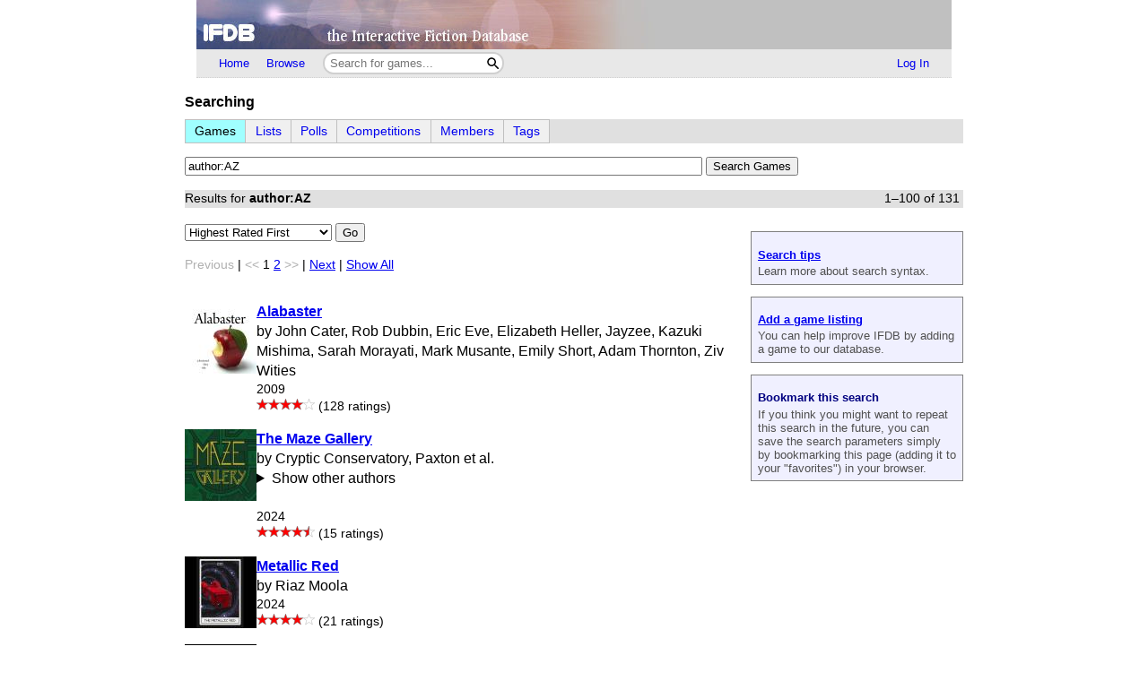

--- FILE ---
content_type: text/html; charset=utf-8
request_url: https://ifdb.org/search?searchfor=author%3AAZ
body_size: 11294
content:
<html lang="en">
<head>
    <meta charset="utf-8">
    <link rel="apple-touch-icon" sizes="180x180" href="/favicons/apple-touch-icon.png">
    <link rel="icon" type="image/png" sizes="32x32" href="/favicons/favicon-32x32.png">
    <link rel="icon" type="image/png" sizes="16x16" href="/favicons/favicon-16x16.png">
    <link rel="manifest" href="/favicons/site.webmanifest">
    <link rel="shortcut icon" href="/favicon.ico">
    <meta name="theme-color" content="#000000">

   <link rel="search" type="application/opensearchdescription+xml"
         title="IFDB Search Plugin"
         href="https://ifdb.org/plugins/ifdb-opensearchdesc.xml">
   <script src="/ifdbutil.js?t=1736157376"></script>
   <meta name="description" content="IFDB is a game catalog and recommendation engine for Interactive Fiction, also known as Text Adventures. IFDB is a collaborative, wiki-style community project.  Members can contribute game listings, reviews, recommendations, and more.">
   <title>Search for Games</title>
   <link rel="stylesheet" href="/ifdb.css?t=1755109851">         <meta name="viewport" content="width=device-width, initial-scale=1.0">
   </head>
<body>

<div class="topctl">
    <a href="/" aria-label="Home">
        <div class="topbar"></div>
    </a>
    <div id="main-nav-wrapper" class="prerender-moderate">
        <nav id="main-nav" class="main-nav">
            <div class="nav-left">
                <a id="topbar-home" href="/">Home</a>
                <a id="topbar-browse" href="/search?browse">Browse</a>
                <form class= "searchbar-wrapper" method="get" action="/search" name="search" role="search">
                        <input id="topbar-searchbar" type="search" name="searchbar" placeholder="Search for games...">
                        <button id="topbar-search-go-button" aria-label="Search"></button>
                </form>
            </div>
            <div class="nav-right">
                <ul>
                                    <li><a id="topbar-login" class="login-link" href="/login?dest=home">Log In</a></li>
                                </ul>
            </div>
        </nav>
        </div>
</div>

<script nonce="GYlO8PZq">
    function ToggleMobileMenu() {
        document.querySelector('#main-nav ul').classList.toggle('mobile-hidden');
        document.querySelector('.login-link').classList.toggle('mobile-hidden');
        document.querySelectorAll('#mobile-menu-toggle-button img').forEach(item => item.classList.toggle('mobile-hidden'));
    }

    (()=> {

    // The mobile menu should be closed by default
    ToggleMobileMenu();

    // If javascript is enabled, un-hide the mobile menu button & add the 'mobile-menu' class to the main nav wrapper,
    const toggle = document.querySelector('#mobile-menu-toggle-button');
    if (toggle) {
        toggle.addEventListener('click', function () { ToggleMobileMenu(); });    
        toggle.classList.remove('hidden');
        document.querySelector('#main-nav-wrapper').classList.add('mobile-menu');
    }

})()

</script>

<div class="main">
<div class='prerender-moderate'>
<div class="browseLabel">Searching</div><div class="browseBar"><div class="browseTabs"><span class="browseTab firstBrowseTab activeBrowseTab">Games</span><span class="browseTab"><a href="search?list">Lists</a></span><span class="browseTab"><a href="search?poll">Polls</a></span><span class="browseTab"><a href="search?comp">Competitions</a></span><span class="browseTab"><a href="search?member">Members</a></span><span class="browseTab"><a href="search?tag">Tags</a></span></div></div><script type="text/javascript" nonce="GYlO8PZq">

async function openHelpList(id, tableWid, params)
{
    var divId = "helpList." + id;
    var div = document.getElementById(divId);
    div.innerHTML = "(Retrieving list...)";
    const response = await fetch("search?json&enum=" + id);
    if (!response.ok) {
        div.innerHTML = "Failed loading list";
        return;
    }
    const json = await response.json();
    populateHelpList(id, div, tableWid, params, json);
}

function populateHelpList(id, div, tableWid, params, json)
{
    const err = json.enumError;
    if (err)
    {
        div.innerHTML = err;
        return;
    }

    const items = json.items;
    var s = [];
    for (const [i, item] of items.entries())
    {
        const txt = item;
        var hrefParam = txt;

        var match;
        if (id == "language" && (match = txt.match(/\((.+)\)/)))
            hrefParam = RegExp.$1;

        s.push("<td class=\"searchHelpItem\"><nobr>"
               + "<a href=\"search?searchfor="
               + params.replace('@@', encodeURI8859(hrefParam))
               + "\" class=\"silent\">"
               + encodeHTML(txt)
               + "</a></nobr></td>");
        if (i % tableWid == (tableWid - 1) && i + 1 < items.length)
            s.push("</tr><tr>");
    }

    div.innerHTML = "<table><tr>" + s.join("") + "</tr></table>";
}

</script>
    
    <form name="advsearch" method="get" action="search" role="search">
       <input type="search" name="searchfor" id="searchfor" size=70
              value="author:AZ">
       <input type="submit" name="searchgo"
             value="Search Games">
                     <br>
    </form>

    <div class="browseBar"><span>Results for <b>author:AZ</b></span><div class="browseSummary">1&ndash;100 of 131</div></div><div class=tipgroup><aside class=tipbox><h1><a href="search">Search tips</a></h1>Learn more about search syntax.</aside><aside class=tipbox><h1><a href="editgame?id=new">Add a game listing</a></h1>You can help improve IFDB by adding a game to our database.</aside><aside class=tipbox><h1>Bookmark this search</h1>If you think you might want to repeat this search in the future, you can save the search parameters simply by bookmarking this page (adding it to your "favorites") in your browser.</aside></div><form name="searchOrder" method="get" action="search" class="sortingControls"><select name="sortby"><script nonce='GYlO8PZq'>
document.currentScript.parentElement.addEventListener('change', function (event) {
var result = (function(){ document.getElementById('sort-go-button-0').click(); }).apply(event.target);
if (result === false) event.preventDefault();
});
</script><option value="ratu">Highest Rated First</option><option value="ratd">Lowest Rated First</option><option value="lnew">Newest Listing First</option><option value="lold">Oldest Listing First</option><option value="ttl">Sort by Title</option><option value="auth">Sort by Author</option><option value="rcu">Most Ratings First</option><option value="rcd">Fewest Ratings First</option><option value="new">Latest Publication First</option><option value="old">Earliest Publication First</option><option value="long">Longest First</option><option value="short">Shortest First</option><option value="rand">Random Order</option></select> <button id="sort-go-button-0">Go</button><input type=hidden name="searchfor" value="author:AZ"></form><style nonce='GYlO8PZq'>
.search__rowcnt { margin: 1em 0 2em 0; }
.search__xlink { padding-left: 2em; }
.search__badge { padding-left: 2em; }
.search__pageCtl { margin: 2em 0 2em 0; }
.search__dots { margin: 1em 0 1em 0; }
</style>
<div class='search__rowcnt'><span class=details><span class=disabledCtl>Previous</span> | <span class=disabledCtl>&lt;&lt;</span> 1 <a title="Go to page #2" href="search?searchfor=author%3AAZ&sortby=&pg=2">2</a> <span class=disabledCtl>&gt;&gt;</span>  | <a title="Go to the next page" href="search?searchfor=author%3AAZ&sortby=&pg=2">Next</a> | <a title="Show all results on a single page" href="search?searchfor=author%3AAZ&sortby=&pg=all">Show All</a></span></div><p><article class=grid><div><a class='eager' href="viewgame?id=b2g8je1xxtqzei4u"><style nonce='GYlO8PZq'>.coverart__img { max-width: 35vw; height: auto; }</style><img class='coverart__img' loading='lazy' srcset="/coverart?id=b2g8je1xxtqzei4u&thumbnail=80x80&version=15, /coverart?id=b2g8je1xxtqzei4u&thumbnail=120x120&version=15 1.5x, /coverart?id=b2g8je1xxtqzei4u&thumbnail=160x160&version=15 2x, /coverart?id=b2g8je1xxtqzei4u&thumbnail=240x240&version=15 3x" src="/coverart?id=b2g8je1xxtqzei4u&thumbnail=80x80&version=15" height=80 width=80 border=0 alt=""></a></div><div><h3 class=result><a href="viewgame?id=b2g8je1xxtqzei4u"><b>Alabaster</b></a></h3><br>by John Cater, Rob Dubbin, Eric Eve, Elizabeth Heller, Jayzee, Kazuki Mishima, Sarah Morayati, Mark Musante, Emily Short, Adam Thornton, Ziv Wities<br><span class=details>2009</span><br><span role='img' class='nobr' aria-label='4 Stars out of 5'><img height=13 src='/img/star-checked.svg'><img height=13 src='/img/star-checked.svg'><img height=13 src='/img/star-checked.svg'><img height=13 src='/img/star-checked.svg'><picture><source srcset='/img/dark-images/star-unchecked.svg' media='(prefers-color-scheme: dark)'><img height=13 class='star-unchecked' src='/img/star-unchecked.svg'></picture></span><span class=details> (128 ratings)</span></div></article><p><article class=grid><div><a class='eager' href="viewgame?id=c9bc9vl2paxqa98d"><style nonce='GYlO8PZq'>.coverart__img { max-width: 35vw; height: auto; }</style><img class='coverart__img' loading='lazy' srcset="/coverart?id=c9bc9vl2paxqa98d&thumbnail=80x80&version=16, /coverart?id=c9bc9vl2paxqa98d&thumbnail=120x120&version=16 1.5x, /coverart?id=c9bc9vl2paxqa98d&thumbnail=160x160&version=16 2x, /coverart?id=c9bc9vl2paxqa98d&thumbnail=240x240&version=16 3x" src="/coverart?id=c9bc9vl2paxqa98d&thumbnail=80x80&version=16" height=80 width=80 border=0 alt=""></a></div><div><h3 class=result><a href="viewgame?id=c9bc9vl2paxqa98d"><b>The Maze Gallery</b></a></h3><br>by Cryptic Conservatory, Paxton et al.<details><summary>Show other authors</summary>Rachel Aubertin, Chrys Pine, Ed Lu, Toni Owen-Blue, Christi Kerr, Sean Song, Joshua Campbell, Dawn Sueoka, Randy Hayes, Allyson Gray, Shana E. Hadi, Dominique Nelson, Orane Defiolle, An Artist's Ode, Sisi Peng, Kazu Lupo, Robin Scott, Sarah Barker, Alex Parker, Mia Parker, J Isaac Gadient, Charm Cochran, Ghost Clown, and IFcoltransG and divineshadow777 and TavernKeep</details><br><span class=details>2024</span><br><span role='img' class='nobr' aria-label='4&frac12; Stars out of 5'><img height=13 src='/img/star-checked.svg'><img height=13 src='/img/star-checked.svg'><img height=13 src='/img/star-checked.svg'><img height=13 src='/img/star-checked.svg'><picture><source srcset='/img/dark-images/star-half-checked.svg' media='(prefers-color-scheme: dark)'><img height=13 class='star-half-checked' src='/img/star-half-checked.svg'></picture></span><span class=details> (15 ratings)</span></div></article><p><article class=grid><div><a class='eager' href="viewgame?id=7xnww9qytmqi2xas"><style nonce='GYlO8PZq'>.coverart__img { max-width: 35vw; height: auto; }</style><img class='coverart__img' loading='lazy' srcset="/coverart?id=7xnww9qytmqi2xas&thumbnail=80x80&version=8, /coverart?id=7xnww9qytmqi2xas&thumbnail=120x120&version=8 1.5x, /coverart?id=7xnww9qytmqi2xas&thumbnail=160x160&version=8 2x, /coverart?id=7xnww9qytmqi2xas&thumbnail=240x240&version=8 3x" src="/coverart?id=7xnww9qytmqi2xas&thumbnail=80x80&version=8" height=80 width=80 border=0 alt=""></a></div><div><h3 class=result><a href="viewgame?id=7xnww9qytmqi2xas"><b>Metallic Red</b></a></h3><br>by Riaz Moola<br><span class=details>2024</span><br><span role='img' class='nobr' aria-label='4 Stars out of 5'><img height=13 src='/img/star-checked.svg'><img height=13 src='/img/star-checked.svg'><img height=13 src='/img/star-checked.svg'><img height=13 src='/img/star-checked.svg'><picture><source srcset='/img/dark-images/star-unchecked.svg' media='(prefers-color-scheme: dark)'><img height=13 class='star-unchecked' src='/img/star-unchecked.svg'></picture></span><span class=details> (21 ratings)</span></div></article><p><article class=grid><div><a class='eager' href="viewgame?id=p1aeyayy7mdw2ea6"><style nonce='GYlO8PZq'>.coverart__img { max-width: 35vw; height: auto; }</style><img class='coverart__img' loading='lazy' srcset="/coverart?id=p1aeyayy7mdw2ea6&thumbnail=80x80&version=11, /coverart?id=p1aeyayy7mdw2ea6&thumbnail=120x120&version=11 1.5x, /coverart?id=p1aeyayy7mdw2ea6&thumbnail=160x160&version=11 2x, /coverart?id=p1aeyayy7mdw2ea6&thumbnail=240x240&version=11 3x" src="/coverart?id=p1aeyayy7mdw2ea6&thumbnail=80x80&version=11" height=80 width=80 border=0 alt=""></a></div><div><h3 class=result><a href="viewgame?id=p1aeyayy7mdw2ea6"><b>Geist - An Interactive Geek Horror</b></a></h3><br>by Dave Bernazzani, Dean Svendsen, Jonna Hind and Steven Robert<br><span class=details>2014</span><br><span role='img' class='nobr' aria-label='4 Stars out of 5'><img height=13 src='/img/star-checked.svg'><img height=13 src='/img/star-checked.svg'><img height=13 src='/img/star-checked.svg'><img height=13 src='/img/star-checked.svg'><picture><source srcset='/img/dark-images/star-unchecked.svg' media='(prefers-color-scheme: dark)'><img height=13 class='star-unchecked' src='/img/star-unchecked.svg'></picture></span><span class=details> (11 ratings)</span></div></article><p><article class=grid><div><a class='eager' href="viewgame?id=tr4ge5rhbtw7iq2a"><style nonce='GYlO8PZq'>.coverart__img { max-width: 35vw; height: auto; }</style><img class='coverart__img' loading='lazy' srcset="/coverart?id=tr4ge5rhbtw7iq2a&thumbnail=80x80&version=5, /coverart?id=tr4ge5rhbtw7iq2a&thumbnail=120x120&version=5 1.5x, /coverart?id=tr4ge5rhbtw7iq2a&thumbnail=160x160&version=5 2x, /coverart?id=tr4ge5rhbtw7iq2a&thumbnail=240x240&version=5 3x" src="/coverart?id=tr4ge5rhbtw7iq2a&thumbnail=80x80&version=5" height=80 width=80 border=0 alt=""></a></div><div><h3 class=result><a href="viewgame?id=tr4ge5rhbtw7iq2a"><b>Delve!</b></a></h3><br>by BerkaZerka<br><span class=details>2017</span><br><span role='img' class='nobr' aria-label='4&frac12; Stars out of 5'><img height=13 src='/img/star-checked.svg'><img height=13 src='/img/star-checked.svg'><img height=13 src='/img/star-checked.svg'><img height=13 src='/img/star-checked.svg'><picture><source srcset='/img/dark-images/star-half-checked.svg' media='(prefers-color-scheme: dark)'><img height=13 class='star-half-checked' src='/img/star-half-checked.svg'></picture></span><span class=details> (8 ratings)</span></div></article><p><article class=grid><div><a class='' href="viewgame?id=ms15e48egclycv3"><style nonce='GYlO8PZq'>.coverart__img { max-width: 35vw; height: auto; }</style><img class='coverart__img' loading='lazy' srcset="/coverart?id=ms15e48egclycv3&thumbnail=80x80&version=4, /coverart?id=ms15e48egclycv3&thumbnail=120x120&version=4 1.5x, /coverart?id=ms15e48egclycv3&thumbnail=160x160&version=4 2x, /coverart?id=ms15e48egclycv3&thumbnail=240x240&version=4 3x" src="/coverart?id=ms15e48egclycv3&thumbnail=80x80&version=4" height=80 width=80 border=0 alt=""></a></div><div><h3 class=result><a href="viewgame?id=ms15e48egclycv3"><b>The Endling Archive</b></a></h3><br>by Kazuki Mishima<br><span class=details>2009</span><br><span role='img' class='nobr' aria-label='3&frac12; Stars out of 5'><img height=13 src='/img/star-checked.svg'><img height=13 src='/img/star-checked.svg'><img height=13 src='/img/star-checked.svg'><picture><source srcset='/img/dark-images/star-half-checked.svg' media='(prefers-color-scheme: dark)'><img height=13 class='star-half-checked' src='/img/star-half-checked.svg'></picture><picture><source srcset='/img/dark-images/star-unchecked.svg' media='(prefers-color-scheme: dark)'><img height=13 class='star-unchecked' src='/img/star-unchecked.svg'></picture></span><span class=details> (28 ratings)</span></div></article><p><article class=grid><div><a class='' href="viewgame?id=uwo8tocxbqa5x4n5"><style nonce='GYlO8PZq'>.coverart__img { max-width: 35vw; height: auto; }</style><img class='coverart__img' loading='lazy' srcset="/coverart?id=uwo8tocxbqa5x4n5&thumbnail=80x80&version=5, /coverart?id=uwo8tocxbqa5x4n5&thumbnail=120x120&version=5 1.5x, /coverart?id=uwo8tocxbqa5x4n5&thumbnail=160x160&version=5 2x, /coverart?id=uwo8tocxbqa5x4n5&thumbnail=240x240&version=5 3x" src="/coverart?id=uwo8tocxbqa5x4n5&thumbnail=80x80&version=5" height=80 width=80 border=0 alt=""></a></div><div><h3 class=result><a href="viewgame?id=uwo8tocxbqa5x4n5"><b>Cows vs. Aliens!</b></a></h3><br>by BerkaZerka<br><span class=details>2016</span><br><span role='img' class='nobr' aria-label='4 Stars out of 5'><img height=13 src='/img/star-checked.svg'><img height=13 src='/img/star-checked.svg'><img height=13 src='/img/star-checked.svg'><img height=13 src='/img/star-checked.svg'><picture><source srcset='/img/dark-images/star-unchecked.svg' media='(prefers-color-scheme: dark)'><img height=13 class='star-unchecked' src='/img/star-unchecked.svg'></picture></span><span class=details> (17 ratings)</span></div></article><p><article class=grid><div><a class='' href="viewgame?id=t04uu0b1j1qzjcjl"><style nonce='GYlO8PZq'>.coverart__img { max-width: 35vw; height: auto; }</style><img class='coverart__img' loading='lazy' srcset="/coverart?id=t04uu0b1j1qzjcjl&thumbnail=80x80&version=6, /coverart?id=t04uu0b1j1qzjcjl&thumbnail=120x120&version=6 1.5x, /coverart?id=t04uu0b1j1qzjcjl&thumbnail=160x160&version=6 2x, /coverart?id=t04uu0b1j1qzjcjl&thumbnail=240x240&version=6 3x" src="/coverart?id=t04uu0b1j1qzjcjl&thumbnail=80x80&version=6" height=80 width=80 border=0 alt=""></a></div><div><h3 class=result><a href="viewgame?id=t04uu0b1j1qzjcjl"><b>Pale Blue Light</b></a></h3><br>by Kazuki Mishima<br><span class=details>2011</span><br><span role='img' class='nobr' aria-label='4 Stars out of 5'><img height=13 src='/img/star-checked.svg'><img height=13 src='/img/star-checked.svg'><img height=13 src='/img/star-checked.svg'><img height=13 src='/img/star-checked.svg'><picture><source srcset='/img/dark-images/star-unchecked.svg' media='(prefers-color-scheme: dark)'><img height=13 class='star-unchecked' src='/img/star-unchecked.svg'></picture></span><span class=details> (8 ratings)</span></div></article><p><article class=grid><div><a class='' href="viewgame?id=b84hb49wzlzth5x0"><style nonce='GYlO8PZq'>.coverart__img { max-width: 35vw; height: auto; }</style><img class='coverart__img' loading='lazy' srcset="/coverart?id=b84hb49wzlzth5x0&thumbnail=80x80&version=9, /coverart?id=b84hb49wzlzth5x0&thumbnail=120x120&version=9 1.5x, /coverart?id=b84hb49wzlzth5x0&thumbnail=160x160&version=9 2x, /coverart?id=b84hb49wzlzth5x0&thumbnail=240x240&version=9 3x" src="/coverart?id=b84hb49wzlzth5x0&thumbnail=80x80&version=9" height=80 width=80 border=0 alt=""></a></div><div><h3 class=result><a href="viewgame?id=b84hb49wzlzth5x0"><b>Tex Bonaventure and the Temple of the Water of Life</b></a></h3><br>by Truthcraze<br><span class=details>2013</span><br><span role='img' class='nobr' aria-label='3&frac12; Stars out of 5'><img height=13 src='/img/star-checked.svg'><img height=13 src='/img/star-checked.svg'><img height=13 src='/img/star-checked.svg'><picture><source srcset='/img/dark-images/star-half-checked.svg' media='(prefers-color-scheme: dark)'><img height=13 class='star-half-checked' src='/img/star-half-checked.svg'></picture><picture><source srcset='/img/dark-images/star-unchecked.svg' media='(prefers-color-scheme: dark)'><img height=13 class='star-unchecked' src='/img/star-unchecked.svg'></picture></span><span class=details> (17 ratings)</span></div></article><p><article class=grid><div><a class='' href="viewgame?id=ik3j9fco4951ae63"><style nonce='GYlO8PZq'>.coverart__img { max-width: 35vw; height: auto; }</style><img class='coverart__img' loading='lazy' srcset="/coverart?id=ik3j9fco4951ae63&thumbnail=80x80&version=17, /coverart?id=ik3j9fco4951ae63&thumbnail=120x120&version=17 1.5x, /coverart?id=ik3j9fco4951ae63&thumbnail=160x160&version=17 2x, /coverart?id=ik3j9fco4951ae63&thumbnail=240x240&version=17 3x" src="/coverart?id=ik3j9fco4951ae63&thumbnail=80x80&version=17" height=80 width=80 border=0 alt=""></a></div><div><h3 class=result><a href="viewgame?id=ik3j9fco4951ae63"><b>Gent Stickman vs Evil Meat Hand</b></a></h3><br>by AZ  / ParserCommander<br><span class=details>2022</span><br><span role='img' class='nobr' aria-label='3&frac12; Stars out of 5'><img height=13 src='/img/star-checked.svg'><img height=13 src='/img/star-checked.svg'><img height=13 src='/img/star-checked.svg'><picture><source srcset='/img/dark-images/star-half-checked.svg' media='(prefers-color-scheme: dark)'><img height=13 class='star-half-checked' src='/img/star-half-checked.svg'></picture><picture><source srcset='/img/dark-images/star-unchecked.svg' media='(prefers-color-scheme: dark)'><img height=13 class='star-unchecked' src='/img/star-unchecked.svg'></picture></span><span class=details> (12 ratings)</span></div></article><p><article class=grid><div></div><div><h3 class=result><a href="viewgame?id=px4i00emsjwozza0"><b>[IFComp 22 - Beta] Cannelé &amp; Nomnom - Defective Agency</b></a></h3><br>by Younès R. and Yazaleea<br><span class=details>2022</span><br><span role='img' class='nobr' aria-label='3&frac12; Stars out of 5'><img height=13 src='/img/star-checked.svg'><img height=13 src='/img/star-checked.svg'><img height=13 src='/img/star-checked.svg'><picture><source srcset='/img/dark-images/star-half-checked.svg' media='(prefers-color-scheme: dark)'><img height=13 class='star-half-checked' src='/img/star-half-checked.svg'></picture><picture><source srcset='/img/dark-images/star-unchecked.svg' media='(prefers-color-scheme: dark)'><img height=13 class='star-unchecked' src='/img/star-unchecked.svg'></picture></span><span class=details> (13 ratings)</span></div></article><p><article class=grid><div><a class='' href="viewgame?id=eml313gscqibz5r9"><style nonce='GYlO8PZq'>.coverart__img { max-width: 35vw; height: auto; }</style><img class='coverart__img' loading='lazy' srcset="/coverart?id=eml313gscqibz5r9&thumbnail=80x80&version=8, /coverart?id=eml313gscqibz5r9&thumbnail=120x120&version=8 1.5x, /coverart?id=eml313gscqibz5r9&thumbnail=160x160&version=8 2x, /coverart?id=eml313gscqibz5r9&thumbnail=240x240&version=8 3x" src="/coverart?id=eml313gscqibz5r9&thumbnail=80x80&version=8" height=80 width=80 border=0 alt=""></a></div><div><h3 class=result><a href="viewgame?id=eml313gscqibz5r9"><b>AardVarK Versus the Hype</b></a></h3><br>by Truthcraze<br><span class=details>2021</span><br><span role='img' class='nobr' aria-label='3&frac12; Stars out of 5'><img height=13 src='/img/star-checked.svg'><img height=13 src='/img/star-checked.svg'><img height=13 src='/img/star-checked.svg'><picture><source srcset='/img/dark-images/star-half-checked.svg' media='(prefers-color-scheme: dark)'><img height=13 class='star-half-checked' src='/img/star-half-checked.svg'></picture><picture><source srcset='/img/dark-images/star-unchecked.svg' media='(prefers-color-scheme: dark)'><img height=13 class='star-unchecked' src='/img/star-unchecked.svg'></picture></span><span class=details> (12 ratings)</span></div></article><p><article class=grid><div><a class='' href="viewgame?id=wkwewbox47tj7vag"><style nonce='GYlO8PZq'>.coverart__img { max-width: 35vw; height: auto; }</style><img class='coverart__img' loading='lazy' srcset="/coverart?id=wkwewbox47tj7vag&thumbnail=80x80&version=12, /coverart?id=wkwewbox47tj7vag&thumbnail=120x120&version=12 1.5x, /coverart?id=wkwewbox47tj7vag&thumbnail=160x160&version=12 2x, /coverart?id=wkwewbox47tj7vag&thumbnail=240x240&version=12 3x" src="/coverart?id=wkwewbox47tj7vag&thumbnail=80x80&version=12" height=80 width=80 border=0 alt=""></a></div><div><h3 class=result><a href="viewgame?id=wkwewbox47tj7vag"><b>El Anillo</b></a></h3><br>by Juan Antonio Paz Salgado<br><span class=details>1989</span><br><span role='img' class='nobr' aria-label='5 Stars out of 5'><img height=13 src='/img/star-checked.svg'><img height=13 src='/img/star-checked.svg'><img height=13 src='/img/star-checked.svg'><img height=13 src='/img/star-checked.svg'><img height=13 src='/img/star-checked.svg'></span><span class=details> (3 ratings)</span></div></article><p><article class=grid><div></div><div><h3 class=result><a href="viewgame?id=zouff6mmskrixo0x"><b>Kill Aman’s Mustache</b></a></h3><br>by BerkaZerka<br><span class=details>2013</span><br><span role='img' class='nobr' aria-label='4 Stars out of 5'><img height=13 src='/img/star-checked.svg'><img height=13 src='/img/star-checked.svg'><img height=13 src='/img/star-checked.svg'><img height=13 src='/img/star-checked.svg'><picture><source srcset='/img/dark-images/star-unchecked.svg' media='(prefers-color-scheme: dark)'><img height=13 class='star-unchecked' src='/img/star-unchecked.svg'></picture></span><span class=details> (7 ratings)</span></div></article><p><article class=grid><div><a class='' href="viewgame?id=ijqbkacn2m89es8e"><style nonce='GYlO8PZq'>.coverart__img { max-width: 35vw; height: auto; }</style><img class='coverart__img' loading='lazy' srcset="/coverart?id=ijqbkacn2m89es8e&thumbnail=80x80&version=11, /coverart?id=ijqbkacn2m89es8e&thumbnail=120x120&version=11 1.5x, /coverart?id=ijqbkacn2m89es8e&thumbnail=160x160&version=11 2x, /coverart?id=ijqbkacn2m89es8e&thumbnail=240x240&version=11 3x" src="/coverart?id=ijqbkacn2m89es8e&thumbnail=80x80&version=11" height=80 width=80 border=0 alt=""></a></div><div><h3 class=result><a href="viewgame?id=ijqbkacn2m89es8e"><b>Gaucho - An Interactive Geek Western</b></a></h3><br>by Dave Bernazzani, Steven Robert, Jason Hanks <br><span class=details>2012</span><br><span role='img' class='nobr' aria-label='4 Stars out of 5'><img height=13 src='/img/star-checked.svg'><img height=13 src='/img/star-checked.svg'><img height=13 src='/img/star-checked.svg'><img height=13 src='/img/star-checked.svg'><picture><source srcset='/img/dark-images/star-unchecked.svg' media='(prefers-color-scheme: dark)'><img height=13 class='star-unchecked' src='/img/star-unchecked.svg'></picture></span><span class=details> (6 ratings)</span></div></article><p><article class=grid><div><a class='' href="viewgame?id=i57zntqzl6fnkt5v"><style nonce='GYlO8PZq'>.coverart__img { max-width: 35vw; height: auto; }</style><img class='coverart__img' loading='lazy' srcset="/coverart?id=i57zntqzl6fnkt5v&thumbnail=80x80&version=6, /coverart?id=i57zntqzl6fnkt5v&thumbnail=120x120&version=6 1.5x, /coverart?id=i57zntqzl6fnkt5v&thumbnail=160x160&version=6 2x, /coverart?id=i57zntqzl6fnkt5v&thumbnail=240x240&version=6 3x" src="/coverart?id=i57zntqzl6fnkt5v&thumbnail=80x80&version=6" height=80 width=80 border=0 alt=""></a></div><div><h3 class=result><a href="viewgame?id=i57zntqzl6fnkt5v"><b>Cannelé &amp; Nomnom - Defective Agency</b></a></h3><br>by Younès R. and Yazaleea<br><span class=details>2022</span><br><span role='img' class='nobr' aria-label='4&frac12; Stars out of 5'><img height=13 src='/img/star-checked.svg'><img height=13 src='/img/star-checked.svg'><img height=13 src='/img/star-checked.svg'><img height=13 src='/img/star-checked.svg'><picture><source srcset='/img/dark-images/star-half-checked.svg' media='(prefers-color-scheme: dark)'><img height=13 class='star-half-checked' src='/img/star-half-checked.svg'></picture></span><span class=details> (4 ratings)</span></div></article><p><article class=grid><div><a class='' href="viewgame?id=yj6633y3xjvzivaa"><style nonce='GYlO8PZq'>.coverart__img { max-width: 35vw; height: auto; }</style><img class='coverart__img' loading='lazy' srcset="/coverart?id=yj6633y3xjvzivaa&thumbnail=80x80&version=7, /coverart?id=yj6633y3xjvzivaa&thumbnail=120x120&version=7 1.5x, /coverart?id=yj6633y3xjvzivaa&thumbnail=160x160&version=7 2x, /coverart?id=yj6633y3xjvzivaa&thumbnail=240x240&version=7 3x" src="/coverart?id=yj6633y3xjvzivaa&thumbnail=80x80&version=7" height=80 width=80 border=0 alt=""></a></div><div><h3 class=result><a href="viewgame?id=yj6633y3xjvzivaa"><b>Finding Light</b></a></h3><br>by Abigail Jazwiec<br><span class=details>2021</span><br><span role='img' class='nobr' aria-label='3 Stars out of 5'><img height=13 src='/img/star-checked.svg'><img height=13 src='/img/star-checked.svg'><img height=13 src='/img/star-checked.svg'><picture><source srcset='/img/dark-images/star-unchecked.svg' media='(prefers-color-scheme: dark)'><img height=13 class='star-unchecked' src='/img/star-unchecked.svg'></picture><picture><source srcset='/img/dark-images/star-unchecked.svg' media='(prefers-color-scheme: dark)'><img height=13 class='star-unchecked' src='/img/star-unchecked.svg'></picture></span><span class=details> (14 ratings)</span></div></article><p><article class=grid><div><a class='' href="viewgame?id=aa6m5ycux2y5iwuk"><style nonce='GYlO8PZq'>.coverart__img { max-width: 35vw; height: auto; }</style><img class='coverart__img' loading='lazy' srcset="/coverart?id=aa6m5ycux2y5iwuk&thumbnail=80x80&version=9, /coverart?id=aa6m5ycux2y5iwuk&thumbnail=120x120&version=9 1.5x, /coverart?id=aa6m5ycux2y5iwuk&thumbnail=160x160&version=9 2x, /coverart?id=aa6m5ycux2y5iwuk&thumbnail=240x240&version=9 3x" src="/coverart?id=aa6m5ycux2y5iwuk&thumbnail=80x80&version=9" height=80 width=80 border=0 alt=""></a></div><div><h3 class=result><a href="viewgame?id=aa6m5ycux2y5iwuk"><b>Lords of Time</b></a></h3><br>by Sue Gazzard and Ian Buxton<br><span class=details>1983</span><br><span role='img' class='nobr' aria-label='3&frac12; Stars out of 5'><img height=13 src='/img/star-checked.svg'><img height=13 src='/img/star-checked.svg'><img height=13 src='/img/star-checked.svg'><picture><source srcset='/img/dark-images/star-half-checked.svg' media='(prefers-color-scheme: dark)'><img height=13 class='star-half-checked' src='/img/star-half-checked.svg'></picture><picture><source srcset='/img/dark-images/star-unchecked.svg' media='(prefers-color-scheme: dark)'><img height=13 class='star-unchecked' src='/img/star-unchecked.svg'></picture></span><span class=details> (8 ratings)</span></div></article><p><article class=grid><div></div><div><h3 class=result><a href="viewgame?id=3s0zhmnzutn1ta4"><b>Dungeon Stompage!</b></a></h3><br>by BerkaZerka<br><span class=details>2012</span><br><span role='img' class='nobr' aria-label='4 Stars out of 5'><img height=13 src='/img/star-checked.svg'><img height=13 src='/img/star-checked.svg'><img height=13 src='/img/star-checked.svg'><img height=13 src='/img/star-checked.svg'><picture><source srcset='/img/dark-images/star-unchecked.svg' media='(prefers-color-scheme: dark)'><img height=13 class='star-unchecked' src='/img/star-unchecked.svg'></picture></span><span class=details> (9 ratings)</span></div></article><p><article class=grid><div></div><div><h3 class=result><a href="viewgame?id=f4gm41cephrth4yc"><b>Dead Man Walking (Zombie Survival)</b></a></h3><br>by BerkaZerka<br><span class=details>2012</span><br><span role='img' class='nobr' aria-label='4 Stars out of 5'><img height=13 src='/img/star-checked.svg'><img height=13 src='/img/star-checked.svg'><img height=13 src='/img/star-checked.svg'><img height=13 src='/img/star-checked.svg'><picture><source srcset='/img/dark-images/star-unchecked.svg' media='(prefers-color-scheme: dark)'><img height=13 class='star-unchecked' src='/img/star-unchecked.svg'></picture></span><span class=details> (8 ratings)</span></div></article><p><article class=grid><div></div><div><h3 class=result><a href="viewgame?id=oyqu6yj5hbvqgii9"><b>The King’s Logic Puzzle</b></a></h3><br>by BerkaZerka<br><span class=details>2012</span><br><span role='img' class='nobr' aria-label='4 Stars out of 5'><img height=13 src='/img/star-checked.svg'><img height=13 src='/img/star-checked.svg'><img height=13 src='/img/star-checked.svg'><img height=13 src='/img/star-checked.svg'><picture><source srcset='/img/dark-images/star-unchecked.svg' media='(prefers-color-scheme: dark)'><img height=13 class='star-unchecked' src='/img/star-unchecked.svg'></picture></span><span class=details> (8 ratings)</span></div></article><p><article class=grid><div></div><div><h3 class=result><a href="viewgame?id=zgfh2ku5trtb1dvr"><b>Crab Arena!</b></a></h3><br>by BerkaZerka<br><span class=details>2012</span><br><span role='img' class='nobr' aria-label='4 Stars out of 5'><img height=13 src='/img/star-checked.svg'><img height=13 src='/img/star-checked.svg'><img height=13 src='/img/star-checked.svg'><img height=13 src='/img/star-checked.svg'><picture><source srcset='/img/dark-images/star-unchecked.svg' media='(prefers-color-scheme: dark)'><img height=13 class='star-unchecked' src='/img/star-unchecked.svg'></picture></span><span class=details> (6 ratings)</span></div></article><p><article class=grid><div></div><div><h3 class=result><a href="viewgame?id=t67ufq9wv98yv4p"><b>How To Be A Blackbird</b></a></h3><br>by Holly Gramazio<br><span class=details>2014</span><br><span role='img' class='nobr' aria-label='4 Stars out of 5'><img height=13 src='/img/star-checked.svg'><img height=13 src='/img/star-checked.svg'><img height=13 src='/img/star-checked.svg'><img height=13 src='/img/star-checked.svg'><picture><source srcset='/img/dark-images/star-unchecked.svg' media='(prefers-color-scheme: dark)'><img height=13 class='star-unchecked' src='/img/star-unchecked.svg'></picture></span><span class=details> (4 ratings)</span></div></article><p><article class=grid><div><a class='' href="viewgame?id=bta30wyz03aupg0z"><style nonce='GYlO8PZq'>.coverart__img { max-width: 35vw; height: auto; }</style><img class='coverart__img' loading='lazy' srcset="/coverart?id=bta30wyz03aupg0z&thumbnail=80x80&version=5, /coverart?id=bta30wyz03aupg0z&thumbnail=120x120&version=5 1.5x, /coverart?id=bta30wyz03aupg0z&thumbnail=160x160&version=5 2x, /coverart?id=bta30wyz03aupg0z&thumbnail=240x240&version=5 3x" src="/coverart?id=bta30wyz03aupg0z&thumbnail=80x80&version=5" height=80 width=80 border=0 alt=""></a></div><div><h3 class=result><a href="viewgame?id=bta30wyz03aupg0z"><b>A·L·I·E·N: La aventura - Edición Especial</b></a></h3><br>by Alpha Aventuras (Ricardo Pérez, Manuel Millán, Francisco J. Roldán, Manuel I. Monge, Antonio Matiola, Francisco Picazo)<br><span class=details>2008</span><br><span role='img' class='nobr' aria-label='5 Stars out of 5'><img height=13 src='/img/star-checked.svg'><img height=13 src='/img/star-checked.svg'><img height=13 src='/img/star-checked.svg'><img height=13 src='/img/star-checked.svg'><img height=13 src='/img/star-checked.svg'></span><span class=details> (2 ratings)</span></div></article><p><article class=grid><div><a class='' href="viewgame?id=j1veyojrfnufx1u8"><style nonce='GYlO8PZq'>.coverart__img { max-width: 35vw; height: auto; }</style><img class='coverart__img' loading='lazy' srcset="/coverart?id=j1veyojrfnufx1u8&thumbnail=80x80&version=30, /coverart?id=j1veyojrfnufx1u8&thumbnail=120x120&version=30 1.5x, /coverart?id=j1veyojrfnufx1u8&thumbnail=160x160&version=30 2x, /coverart?id=j1veyojrfnufx1u8&thumbnail=240x240&version=30 3x" src="/coverart?id=j1veyojrfnufx1u8&thumbnail=80x80&version=30" height=80 width=80 border=0 alt=""></a></div><div><h3 class=result><a href="viewgame?id=j1veyojrfnufx1u8"><b>Quest for the Serpent's Eye</b></a></h3><br>by Lazygamedesigner82<br><span class=details>2020</span><br><span role='img' class='nobr' aria-label='4&frac12; Stars out of 5'><img height=13 src='/img/star-checked.svg'><img height=13 src='/img/star-checked.svg'><img height=13 src='/img/star-checked.svg'><img height=13 src='/img/star-checked.svg'><picture><source srcset='/img/dark-images/star-half-checked.svg' media='(prefers-color-scheme: dark)'><img height=13 class='star-half-checked' src='/img/star-half-checked.svg'></picture></span><span class=details> (2 ratings)</span></div></article><p><article class=grid><div><a class='' href="viewgame?id=3ftza735g1f0l0lu"><style nonce='GYlO8PZq'>.coverart__img { max-width: 35vw; height: auto; }</style><img class='coverart__img' loading='lazy' srcset="/coverart?id=3ftza735g1f0l0lu&thumbnail=80x80&version=9, /coverart?id=3ftza735g1f0l0lu&thumbnail=120x120&version=9 1.5x, /coverart?id=3ftza735g1f0l0lu&thumbnail=160x160&version=9 2x, /coverart?id=3ftza735g1f0l0lu&thumbnail=240x240&version=9 3x" src="/coverart?id=3ftza735g1f0l0lu&thumbnail=80x80&version=9" height=80 width=80 border=0 alt=""></a></div><div><h3 class=result><a href="viewgame?id=3ftza735g1f0l0lu"><b>Alien Diver</b></a></h3><br>by Daza<br><span class=details>2020</span><br><span role='img' class='nobr' aria-label='4 Stars out of 5'><img height=13 src='/img/star-checked.svg'><img height=13 src='/img/star-checked.svg'><img height=13 src='/img/star-checked.svg'><img height=13 src='/img/star-checked.svg'><picture><source srcset='/img/dark-images/star-unchecked.svg' media='(prefers-color-scheme: dark)'><img height=13 class='star-unchecked' src='/img/star-unchecked.svg'></picture></span><span class=details> (2 ratings)</span></div></article><p><article class=grid><div><a class='' href="viewgame?id=b3sn07spaffb62zn"><style nonce='GYlO8PZq'>.coverart__img { max-width: 35vw; height: auto; }</style><img class='coverart__img' loading='lazy' srcset="/coverart?id=b3sn07spaffb62zn&thumbnail=80x80&version=1, /coverart?id=b3sn07spaffb62zn&thumbnail=120x120&version=1 1.5x, /coverart?id=b3sn07spaffb62zn&thumbnail=160x160&version=1 2x, /coverart?id=b3sn07spaffb62zn&thumbnail=240x240&version=1 3x" src="/coverart?id=b3sn07spaffb62zn&thumbnail=80x80&version=1" height=80 width=80 border=0 alt=""></a></div><div><h3 class=result><a href="viewgame?id=b3sn07spaffb62zn"><b>Nanopesos</b></a></h3><br>by Camila Gormaz<br><span class=details>2019</span><br><span role='img' class='nobr' aria-label='4 Stars out of 5'><img height=13 src='/img/star-checked.svg'><img height=13 src='/img/star-checked.svg'><img height=13 src='/img/star-checked.svg'><img height=13 src='/img/star-checked.svg'><picture><source srcset='/img/dark-images/star-unchecked.svg' media='(prefers-color-scheme: dark)'><img height=13 class='star-unchecked' src='/img/star-unchecked.svg'></picture></span><span class=details> (2 ratings)</span></div></article><p><article class=grid><div></div><div><h3 class=result><a href="viewgame?id=p07y7qgo3oyhmzek"><b>Strange Encounter in Space</b></a></h3><br>by suchamazingdoge<br><span class=details>2019</span><br><span role='img' class='nobr' aria-label='4 Stars out of 5'><img height=13 src='/img/star-checked.svg'><img height=13 src='/img/star-checked.svg'><img height=13 src='/img/star-checked.svg'><img height=13 src='/img/star-checked.svg'><picture><source srcset='/img/dark-images/star-unchecked.svg' media='(prefers-color-scheme: dark)'><img height=13 class='star-unchecked' src='/img/star-unchecked.svg'></picture></span><span class=details> (2 ratings)</span></div></article><p><article class=grid><div><a class='' href="viewgame?id=sdlqea2v2m8hi1z2"><style nonce='GYlO8PZq'>.coverart__img { max-width: 35vw; height: auto; }</style><img class='coverart__img' loading='lazy' srcset="/coverart?id=sdlqea2v2m8hi1z2&thumbnail=80x80&version=5, /coverart?id=sdlqea2v2m8hi1z2&thumbnail=120x120&version=5 1.5x, /coverart?id=sdlqea2v2m8hi1z2&thumbnail=160x160&version=5 2x, /coverart?id=sdlqea2v2m8hi1z2&thumbnail=240x240&version=5 3x" src="/coverart?id=sdlqea2v2m8hi1z2&thumbnail=80x80&version=5" height=80 width=80 border=0 alt=""></a></div><div><h3 class=result><a href="viewgame?id=sdlqea2v2m8hi1z2"><b>Gent Stickman Vs la Méchante Main de Chair</b></a></h3><br>by AZ / ParserCommander<br><span class=details>2023</span><br><span role='img' class='nobr' aria-label='4 Stars out of 5'><img height=13 src='/img/star-checked.svg'><img height=13 src='/img/star-checked.svg'><img height=13 src='/img/star-checked.svg'><img height=13 src='/img/star-checked.svg'><picture><source srcset='/img/dark-images/star-unchecked.svg' media='(prefers-color-scheme: dark)'><img height=13 class='star-unchecked' src='/img/star-unchecked.svg'></picture></span><span class=details> (2 ratings)</span></div></article><p><article class=grid><div><a class='' href="viewgame?id=xda224m27kk6fgd2"><style nonce='GYlO8PZq'>.coverart__img { max-width: 35vw; height: auto; }</style><img class='coverart__img' loading='lazy' srcset="/coverart?id=xda224m27kk6fgd2&thumbnail=80x80&version=5, /coverart?id=xda224m27kk6fgd2&thumbnail=120x120&version=5 1.5x, /coverart?id=xda224m27kk6fgd2&thumbnail=160x160&version=5 2x, /coverart?id=xda224m27kk6fgd2&thumbnail=240x240&version=5 3x" src="/coverart?id=xda224m27kk6fgd2&thumbnail=80x80&version=5" height=80 width=80 border=0 alt=""></a></div><div><h3 class=result><a href="viewgame?id=xda224m27kk6fgd2"><b>Room 309</b></a></h3><br>by Faraz The Web Guy<br><span class=details>2025</span><br><span role='img' class='nobr' aria-label='3&frac12; Stars out of 5'><img height=13 src='/img/star-checked.svg'><img height=13 src='/img/star-checked.svg'><img height=13 src='/img/star-checked.svg'><picture><source srcset='/img/dark-images/star-half-checked.svg' media='(prefers-color-scheme: dark)'><img height=13 class='star-half-checked' src='/img/star-half-checked.svg'></picture><picture><source srcset='/img/dark-images/star-unchecked.svg' media='(prefers-color-scheme: dark)'><img height=13 class='star-unchecked' src='/img/star-unchecked.svg'></picture></span><span class=details> (4 ratings)</span></div></article><p><article class=grid><div></div><div><h3 class=result><a href="viewgame?id=zy2o84xckwqgdn2l"><b>Buried In Shoes</b></a></h3><br>by Kazuki Mishima<br><span class=details>2008</span><br><span role='img' class='nobr' aria-label='3 Stars out of 5'><img height=13 src='/img/star-checked.svg'><img height=13 src='/img/star-checked.svg'><img height=13 src='/img/star-checked.svg'><picture><source srcset='/img/dark-images/star-unchecked.svg' media='(prefers-color-scheme: dark)'><img height=13 class='star-unchecked' src='/img/star-unchecked.svg'></picture><picture><source srcset='/img/dark-images/star-unchecked.svg' media='(prefers-color-scheme: dark)'><img height=13 class='star-unchecked' src='/img/star-unchecked.svg'></picture></span><span class=details> (23 ratings)</span></div></article><p><article class=grid><div></div><div><h3 class=result><a href="viewgame?id=ty2z1c41ec7i6mf6"><b>Identity</b></a></h3><br>by Dave Bernazzani<br><span class=details>2004</span><br><span role='img' class='nobr' aria-label='3 Stars out of 5'><img height=13 src='/img/star-checked.svg'><img height=13 src='/img/star-checked.svg'><img height=13 src='/img/star-checked.svg'><picture><source srcset='/img/dark-images/star-unchecked.svg' media='(prefers-color-scheme: dark)'><img height=13 class='star-unchecked' src='/img/star-unchecked.svg'></picture><picture><source srcset='/img/dark-images/star-unchecked.svg' media='(prefers-color-scheme: dark)'><img height=13 class='star-unchecked' src='/img/star-unchecked.svg'></picture></span><span class=details> (17 ratings)</span></div></article><p><article class=grid><div><a class='' href="viewgame?id=lbek1f9rrhgophmy"><style nonce='GYlO8PZq'>.coverart__img { max-width: 35vw; height: auto; }</style><img class='coverart__img' loading='lazy' srcset="/coverart?id=lbek1f9rrhgophmy&thumbnail=80x80&version=8, /coverart?id=lbek1f9rrhgophmy&thumbnail=120x120&version=8 1.5x, /coverart?id=lbek1f9rrhgophmy&thumbnail=160x160&version=8 2x, /coverart?id=lbek1f9rrhgophmy&thumbnail=240x240&version=8 3x" src="/coverart?id=lbek1f9rrhgophmy&thumbnail=80x80&version=8" height=80 width=80 border=0 alt=""></a></div><div><h3 class=result><a href="viewgame?id=lbek1f9rrhgophmy"><b>My Name is Tara Sue</b></a></h3><br>by Maki Yamazaki<br><span class=details>2013</span><br><span role='img' class='nobr' aria-label='3 Stars out of 5'><img height=13 src='/img/star-checked.svg'><img height=13 src='/img/star-checked.svg'><img height=13 src='/img/star-checked.svg'><picture><source srcset='/img/dark-images/star-unchecked.svg' media='(prefers-color-scheme: dark)'><img height=13 class='star-unchecked' src='/img/star-unchecked.svg'></picture><picture><source srcset='/img/dark-images/star-unchecked.svg' media='(prefers-color-scheme: dark)'><img height=13 class='star-unchecked' src='/img/star-unchecked.svg'></picture></span><span class=details> (14 ratings)</span></div></article><p><article class=grid><div></div><div><h3 class=result><a href="viewgame?id=19fbllwiikkcp13"><b>Frameshift</b></a></h3><br>by AzBaz<br><span class=details>2017</span><br><span role='img' class='nobr' aria-label='3&frac12; Stars out of 5'><img height=13 src='/img/star-checked.svg'><img height=13 src='/img/star-checked.svg'><img height=13 src='/img/star-checked.svg'><picture><source srcset='/img/dark-images/star-half-checked.svg' media='(prefers-color-scheme: dark)'><img height=13 class='star-half-checked' src='/img/star-half-checked.svg'></picture><picture><source srcset='/img/dark-images/star-unchecked.svg' media='(prefers-color-scheme: dark)'><img height=13 class='star-unchecked' src='/img/star-unchecked.svg'></picture></span><span class=details> (3 ratings)</span></div></article><p><article class=grid><div></div><div><h3 class=result><a href="viewgame?id=it44h0ftah562k9z"><b>A Scurvy of Wonders</b></a></h3><br>by Rob Dubbin, Courtney Stanton, and Darius Kazemi<br><span class=details>2011</span><br><span role='img' class='nobr' aria-label='3&frac12; Stars out of 5'><img height=13 src='/img/star-checked.svg'><img height=13 src='/img/star-checked.svg'><img height=13 src='/img/star-checked.svg'><picture><source srcset='/img/dark-images/star-half-checked.svg' media='(prefers-color-scheme: dark)'><img height=13 class='star-half-checked' src='/img/star-half-checked.svg'></picture><picture><source srcset='/img/dark-images/star-unchecked.svg' media='(prefers-color-scheme: dark)'><img height=13 class='star-unchecked' src='/img/star-unchecked.svg'></picture></span><span class=details> (3 ratings)</span></div></article><p><article class=grid><div><a class='' href="viewgame?id=xtdwdx30zkteavf"><style nonce='GYlO8PZq'>.coverart__img { max-width: 35vw; height: auto; }</style><img class='coverart__img' loading='lazy' srcset="/coverart?id=xtdwdx30zkteavf&thumbnail=80x80&version=10, /coverart?id=xtdwdx30zkteavf&thumbnail=120x120&version=10 1.5x, /coverart?id=xtdwdx30zkteavf&thumbnail=160x160&version=10 2x, /coverart?id=xtdwdx30zkteavf&thumbnail=240x240&version=10 3x" src="/coverart?id=xtdwdx30zkteavf&thumbnail=80x80&version=10" height=80 width=80 border=0 alt=""></a></div><div><h3 class=result><a href="viewgame?id=xtdwdx30zkteavf"><b>Don't Read the Comments</b></a></h3><br>by Ashton Raze<br><span class=details>2013</span><br><span role='img' class='nobr' aria-label='3 Stars out of 5'><img height=13 src='/img/star-checked.svg'><img height=13 src='/img/star-checked.svg'><img height=13 src='/img/star-checked.svg'><picture><source srcset='/img/dark-images/star-unchecked.svg' media='(prefers-color-scheme: dark)'><img height=13 class='star-unchecked' src='/img/star-unchecked.svg'></picture><picture><source srcset='/img/dark-images/star-unchecked.svg' media='(prefers-color-scheme: dark)'><img height=13 class='star-unchecked' src='/img/star-unchecked.svg'></picture></span><span class=details> (14 ratings)</span></div></article><p><article class=grid><div></div><div><h3 class=result><a href="viewgame?id=5e9zrkcfgq2moinh"><b>Moonglow</b></a></h3><br>by Dave Bernazzani<br><span class=details>2004</span><br><span role='img' class='nobr' aria-label='3 Stars out of 5'><img height=13 src='/img/star-checked.svg'><img height=13 src='/img/star-checked.svg'><img height=13 src='/img/star-checked.svg'><picture><source srcset='/img/dark-images/star-unchecked.svg' media='(prefers-color-scheme: dark)'><img height=13 class='star-unchecked' src='/img/star-unchecked.svg'></picture><picture><source srcset='/img/dark-images/star-unchecked.svg' media='(prefers-color-scheme: dark)'><img height=13 class='star-unchecked' src='/img/star-unchecked.svg'></picture></span><span class=details> (8 ratings)</span></div></article><p><article class=grid><div></div><div><h3 class=result><a href="viewgame?id=oszryjtl33cwgivl"><b>Figueres in my Basement</b></a></h3><br>by Kazuki Mishima<br><span class=details>2010</span><br><span role='img' class='nobr' aria-label='3 Stars out of 5'><img height=13 src='/img/star-checked.svg'><img height=13 src='/img/star-checked.svg'><img height=13 src='/img/star-checked.svg'><picture><source srcset='/img/dark-images/star-unchecked.svg' media='(prefers-color-scheme: dark)'><img height=13 class='star-unchecked' src='/img/star-unchecked.svg'></picture><picture><source srcset='/img/dark-images/star-unchecked.svg' media='(prefers-color-scheme: dark)'><img height=13 class='star-unchecked' src='/img/star-unchecked.svg'></picture></span><span class=details> (7 ratings)</span></div></article><p><article class=grid><div><a class='' href="viewgame?id=5wq7700gnnvonbzb"><style nonce='GYlO8PZq'>.coverart__img { max-width: 35vw; height: auto; }</style><img class='coverart__img' loading='lazy' srcset="/coverart?id=5wq7700gnnvonbzb&thumbnail=80x80&version=11, /coverart?id=5wq7700gnnvonbzb&thumbnail=120x120&version=11 1.5x, /coverart?id=5wq7700gnnvonbzb&thumbnail=160x160&version=11 2x, /coverart?id=5wq7700gnnvonbzb&thumbnail=240x240&version=11 3x" src="/coverart?id=5wq7700gnnvonbzb&thumbnail=80x80&version=11" height=80 width=80 border=0 alt=""></a></div><div><h3 class=result><a href="viewgame?id=5wq7700gnnvonbzb"><b>Casi Muerto</b></a></h3><br>by Juan Antonio Paz Salgado<br><span class=details>2000</span><br><span role='img' class='nobr' aria-label='5 Stars out of 5'><img height=13 src='/img/star-checked.svg'><img height=13 src='/img/star-checked.svg'><img height=13 src='/img/star-checked.svg'><img height=13 src='/img/star-checked.svg'><img height=13 src='/img/star-checked.svg'></span><span class=details> (1 rating)</span></div></article><p><article class=grid><div><a class='' href="viewgame?id=asoiclsrrfwvcfc"><style nonce='GYlO8PZq'>.coverart__img { max-width: 35vw; height: auto; }</style><img class='coverart__img' loading='lazy' srcset="/coverart?id=asoiclsrrfwvcfc&thumbnail=80x80&version=3, /coverart?id=asoiclsrrfwvcfc&thumbnail=120x120&version=3 1.5x, /coverart?id=asoiclsrrfwvcfc&thumbnail=160x160&version=3 2x, /coverart?id=asoiclsrrfwvcfc&thumbnail=240x240&version=3 3x" src="/coverart?id=asoiclsrrfwvcfc&thumbnail=80x80&version=3" height=80 width=80 border=0 alt=""></a></div><div><h3 class=result><a href="viewgame?id=asoiclsrrfwvcfc"><b>Ogul e Lo Scettro Di Terkhen</b></a></h3><br>by Gabriele Lazzara and Carmelo Paterniti<br><span class=details>2006</span><br><span role='img' class='nobr' aria-label='5 Stars out of 5'><img height=13 src='/img/star-checked.svg'><img height=13 src='/img/star-checked.svg'><img height=13 src='/img/star-checked.svg'><img height=13 src='/img/star-checked.svg'><img height=13 src='/img/star-checked.svg'></span><span class=details> (1 rating)</span></div></article><p><article class=grid><div></div><div><h3 class=result><a href="viewgame?id=e0tz136ysdnfnvck"><b>Catseye</b></a></h3><br>by Dave Bernazzani<br><span class=details>2004</span><br><span role='img' class='nobr' aria-label='3 Stars out of 5'><img height=13 src='/img/star-checked.svg'><img height=13 src='/img/star-checked.svg'><img height=13 src='/img/star-checked.svg'><picture><source srcset='/img/dark-images/star-unchecked.svg' media='(prefers-color-scheme: dark)'><img height=13 class='star-unchecked' src='/img/star-unchecked.svg'></picture><picture><source srcset='/img/dark-images/star-unchecked.svg' media='(prefers-color-scheme: dark)'><img height=13 class='star-unchecked' src='/img/star-unchecked.svg'></picture></span><span class=details> (6 ratings)</span></div></article><p><article class=grid><div><a class='' href="viewgame?id=gamic3a14ceph8dy"><style nonce='GYlO8PZq'>.coverart__img { max-width: 35vw; height: auto; }</style><img class='coverart__img' loading='lazy' srcset="/coverart?id=gamic3a14ceph8dy&thumbnail=80x80&version=2, /coverart?id=gamic3a14ceph8dy&thumbnail=120x120&version=2 1.5x, /coverart?id=gamic3a14ceph8dy&thumbnail=160x160&version=2 2x, /coverart?id=gamic3a14ceph8dy&thumbnail=240x240&version=2 3x" src="/coverart?id=gamic3a14ceph8dy&thumbnail=80x80&version=2" height=80 width=80 border=0 alt=""></a></div><div><h3 class=result><a href="viewgame?id=gamic3a14ceph8dy"><b>letters to a friend</b></a></h3><br>by lazyguppy<br><span class=details>2023</span><br><span role='img' class='nobr' aria-label='3 Stars out of 5'><img height=13 src='/img/star-checked.svg'><img height=13 src='/img/star-checked.svg'><img height=13 src='/img/star-checked.svg'><picture><source srcset='/img/dark-images/star-unchecked.svg' media='(prefers-color-scheme: dark)'><img height=13 class='star-unchecked' src='/img/star-unchecked.svg'></picture><picture><source srcset='/img/dark-images/star-unchecked.svg' media='(prefers-color-scheme: dark)'><img height=13 class='star-unchecked' src='/img/star-unchecked.svg'></picture></span><span class=details> (3 ratings)</span></div></article><p><article class=grid><div><a class='' href="viewgame?id=xkbh9uloqvxgkbxv"><style nonce='GYlO8PZq'>.coverart__img { max-width: 35vw; height: auto; }</style><img class='coverart__img' loading='lazy' srcset="/coverart?id=xkbh9uloqvxgkbxv&thumbnail=80x80&version=7, /coverart?id=xkbh9uloqvxgkbxv&thumbnail=120x120&version=7 1.5x, /coverart?id=xkbh9uloqvxgkbxv&thumbnail=160x160&version=7 2x, /coverart?id=xkbh9uloqvxgkbxv&thumbnail=240x240&version=7 3x" src="/coverart?id=xkbh9uloqvxgkbxv&thumbnail=80x80&version=7" height=80 width=80 border=0 alt=""></a></div><div><h3 class=result><a href="viewgame?id=xkbh9uloqvxgkbxv"><b>Batman 66</b></a></h3><br>by Alan Azeredo<br><span class=details>2022</span><br><span role='img' class='nobr' aria-label='3&frac12; Stars out of 5'><img height=13 src='/img/star-checked.svg'><img height=13 src='/img/star-checked.svg'><img height=13 src='/img/star-checked.svg'><picture><source srcset='/img/dark-images/star-half-checked.svg' media='(prefers-color-scheme: dark)'><img height=13 class='star-half-checked' src='/img/star-half-checked.svg'></picture><picture><source srcset='/img/dark-images/star-unchecked.svg' media='(prefers-color-scheme: dark)'><img height=13 class='star-unchecked' src='/img/star-unchecked.svg'></picture></span><span class=details> (3 ratings)</span></div></article><p><article class=grid><div><a class='' href="viewgame?id=w5w2yc42l3jv5tv1"><style nonce='GYlO8PZq'>.coverart__img { max-width: 35vw; height: auto; }</style><img class='coverart__img' loading='lazy' srcset="/coverart?id=w5w2yc42l3jv5tv1&thumbnail=80x80&version=6, /coverart?id=w5w2yc42l3jv5tv1&thumbnail=120x120&version=6 1.5x, /coverart?id=w5w2yc42l3jv5tv1&thumbnail=160x160&version=6 2x, /coverart?id=w5w2yc42l3jv5tv1&thumbnail=240x240&version=6 3x" src="/coverart?id=w5w2yc42l3jv5tv1&thumbnail=80x80&version=6" height=80 width=80 border=0 alt=""></a></div><div><h3 class=result><a href="viewgame?id=w5w2yc42l3jv5tv1"><b>One Knight Stand</b></a></h3><br>by A. Hazard<br><span class=details>2023</span><br><span role='img' class='nobr' aria-label='2&frac12; Stars out of 5'><img height=13 src='/img/star-checked.svg'><img height=13 src='/img/star-checked.svg'><picture><source srcset='/img/dark-images/star-half-checked.svg' media='(prefers-color-scheme: dark)'><img height=13 class='star-half-checked' src='/img/star-half-checked.svg'></picture><picture><source srcset='/img/dark-images/star-unchecked.svg' media='(prefers-color-scheme: dark)'><img height=13 class='star-unchecked' src='/img/star-unchecked.svg'></picture><picture><source srcset='/img/dark-images/star-unchecked.svg' media='(prefers-color-scheme: dark)'><img height=13 class='star-unchecked' src='/img/star-unchecked.svg'></picture></span><span class=details> (11 ratings)</span></div></article><p><article class=grid><div><a class='' href="viewgame?id=3dbn1kerl6ibf9za"><style nonce='GYlO8PZq'>.coverart__img { max-width: 35vw; height: auto; }</style><img class='coverart__img' loading='lazy' srcset="/coverart?id=3dbn1kerl6ibf9za&thumbnail=80x80&version=1, /coverart?id=3dbn1kerl6ibf9za&thumbnail=120x120&version=1 1.5x, /coverart?id=3dbn1kerl6ibf9za&thumbnail=160x160&version=1 2x, /coverart?id=3dbn1kerl6ibf9za&thumbnail=240x240&version=1 3x" src="/coverart?id=3dbn1kerl6ibf9za&thumbnail=80x80&version=1" height=80 width=80 border=0 alt=""></a></div><div><h3 class=result><a href="viewgame?id=3dbn1kerl6ibf9za"><b>Totentanz</b></a></h3><br>by Matt Diaz and Failbetter Games<br><span class=details>2022</span><br><span role='img' class='nobr' aria-label='4 Stars out of 5'><img height=13 src='/img/star-checked.svg'><img height=13 src='/img/star-checked.svg'><img height=13 src='/img/star-checked.svg'><img height=13 src='/img/star-checked.svg'><picture><source srcset='/img/dark-images/star-unchecked.svg' media='(prefers-color-scheme: dark)'><img height=13 class='star-unchecked' src='/img/star-unchecked.svg'></picture></span><span class=details> (1 rating)</span></div></article><p><article class=grid><div><a class='' href="viewgame?id=7vgex67f19fvz6bf"><style nonce='GYlO8PZq'>.coverart__img { max-width: 35vw; height: auto; }</style><img class='coverart__img' loading='lazy' srcset="/coverart?id=7vgex67f19fvz6bf&thumbnail=80x80&version=3, /coverart?id=7vgex67f19fvz6bf&thumbnail=120x120&version=3 1.5x, /coverart?id=7vgex67f19fvz6bf&thumbnail=160x160&version=3 2x, /coverart?id=7vgex67f19fvz6bf&thumbnail=240x240&version=3 3x" src="/coverart?id=7vgex67f19fvz6bf&thumbnail=80x80&version=3" height=80 width=80 border=0 alt=""></a></div><div><h3 class=result><a href="viewgame?id=7vgex67f19fvz6bf"><b>Donde el cielo se une con el mar - Celephaïs de H.P.Lovecraft</b></a></h3><br>by AZ / ParserCommander<br><span class=details>2018</span><br><span role='img' class='nobr' aria-label='4 Stars out of 5'><img height=13 src='/img/star-checked.svg'><img height=13 src='/img/star-checked.svg'><img height=13 src='/img/star-checked.svg'><img height=13 src='/img/star-checked.svg'><picture><source srcset='/img/dark-images/star-unchecked.svg' media='(prefers-color-scheme: dark)'><img height=13 class='star-unchecked' src='/img/star-unchecked.svg'></picture></span><span class=details> (1 rating)</span></div></article><p><article class=grid><div><a class='' href="viewgame?id=8m2za7iejttf4ahv"><style nonce='GYlO8PZq'>.coverart__img { max-width: 35vw; height: auto; }</style><img class='coverart__img' loading='lazy' srcset="/coverart?id=8m2za7iejttf4ahv&thumbnail=80x80&version=1, /coverart?id=8m2za7iejttf4ahv&thumbnail=120x120&version=1 1.5x, /coverart?id=8m2za7iejttf4ahv&thumbnail=160x160&version=1 2x, /coverart?id=8m2za7iejttf4ahv&thumbnail=240x240&version=1 3x" src="/coverart?id=8m2za7iejttf4ahv&thumbnail=80x80&version=1" height=80 width=80 border=0 alt=""></a></div><div><h3 class=result><a href="viewgame?id=8m2za7iejttf4ahv"><b>L'héritage de la chair</b></a></h3><br>by AZ / ParserCommander<br><span class=details>2023</span><br><span role='img' class='nobr' aria-label='4 Stars out of 5'><img height=13 src='/img/star-checked.svg'><img height=13 src='/img/star-checked.svg'><img height=13 src='/img/star-checked.svg'><img height=13 src='/img/star-checked.svg'><picture><source srcset='/img/dark-images/star-unchecked.svg' media='(prefers-color-scheme: dark)'><img height=13 class='star-unchecked' src='/img/star-unchecked.svg'></picture></span><span class=details> (1 rating)</span></div></article><p><article class=grid><div><a class='' href="viewgame?id=huufvwoh5atssqzb"><style nonce='GYlO8PZq'>.coverart__img { max-width: 35vw; height: auto; }</style><img class='coverart__img' loading='lazy' srcset="/coverart?id=huufvwoh5atssqzb&thumbnail=80x80&version=1, /coverart?id=huufvwoh5atssqzb&thumbnail=120x120&version=1 1.5x, /coverart?id=huufvwoh5atssqzb&thumbnail=160x160&version=1 2x, /coverart?id=huufvwoh5atssqzb&thumbnail=240x240&version=1 3x" src="/coverart?id=huufvwoh5atssqzb&thumbnail=80x80&version=1" height=80 width=80 border=0 alt=""></a></div><div><h3 class=result><a href="viewgame?id=huufvwoh5atssqzb"><b>Dark Paths, Leading Nowhere</b></a></h3><br>by Raziel Razmattaz and Virtual Venus<br><span class=details>2023</span><br><span role='img' class='nobr' aria-label='4 Stars out of 5'><img height=13 src='/img/star-checked.svg'><img height=13 src='/img/star-checked.svg'><img height=13 src='/img/star-checked.svg'><img height=13 src='/img/star-checked.svg'><picture><source srcset='/img/dark-images/star-unchecked.svg' media='(prefers-color-scheme: dark)'><img height=13 class='star-unchecked' src='/img/star-unchecked.svg'></picture></span><span class=details> (1 rating)</span></div></article><p><article class=grid><div></div><div><h3 class=result><a href="viewgame?id=kahycddsc66eq909"><b>Quest for Arete</b></a></h3><br>by Dene Grigar, Judith Pintar, Jazz Jackson, Katya Farinsky, Betsy Hanrahan, Elyse Mollahan, Viet Anh Nguyen, Preston Reed, David Sabrowski, Andrew Swanson, Andrew Thompson, Brandan Touhey, Craig Vesterby, Keegan Walden, Ruth Woodcock<br><span class=details>2020</span><br><span role='img' class='nobr' aria-label='4 Stars out of 5'><img height=13 src='/img/star-checked.svg'><img height=13 src='/img/star-checked.svg'><img height=13 src='/img/star-checked.svg'><img height=13 src='/img/star-checked.svg'><picture><source srcset='/img/dark-images/star-unchecked.svg' media='(prefers-color-scheme: dark)'><img height=13 class='star-unchecked' src='/img/star-unchecked.svg'></picture></span><span class=details> (1 rating)</span></div></article><p><article class=grid><div><a class='' href="viewgame?id=oi14waww1puo7q6z"><style nonce='GYlO8PZq'>.coverart__img { max-width: 35vw; height: auto; }</style><img class='coverart__img' loading='lazy' srcset="/coverart?id=oi14waww1puo7q6z&thumbnail=80x80&version=1, /coverart?id=oi14waww1puo7q6z&thumbnail=120x120&version=1 1.5x, /coverart?id=oi14waww1puo7q6z&thumbnail=160x160&version=1 2x, /coverart?id=oi14waww1puo7q6z&thumbnail=240x240&version=1 3x" src="/coverart?id=oi14waww1puo7q6z&thumbnail=80x80&version=1" height=80 width=80 border=0 alt=""></a></div><div><h3 class=result><a href="viewgame?id=oi14waww1puo7q6z"><b>Arthur: A Retelling</b></a></h3><br>by Isabel Azeredo<br><span class=details>2023</span><br><span role='img' class='nobr' aria-label='4 Stars out of 5'><img height=13 src='/img/star-checked.svg'><img height=13 src='/img/star-checked.svg'><img height=13 src='/img/star-checked.svg'><img height=13 src='/img/star-checked.svg'><picture><source srcset='/img/dark-images/star-unchecked.svg' media='(prefers-color-scheme: dark)'><img height=13 class='star-unchecked' src='/img/star-unchecked.svg'></picture></span><span class=details> (1 rating)</span></div></article><p><article class=grid><div></div><div><h3 class=result><a href="viewgame?id=u2s3b8beeezfmk3d"><b>La Sentencia</b></a></h3><br>by José Luis Díaz<br><span class=details>1999</span><br><span role='img' class='nobr' aria-label='3 Stars out of 5'><img height=13 src='/img/star-checked.svg'><img height=13 src='/img/star-checked.svg'><img height=13 src='/img/star-checked.svg'><picture><source srcset='/img/dark-images/star-unchecked.svg' media='(prefers-color-scheme: dark)'><img height=13 class='star-unchecked' src='/img/star-unchecked.svg'></picture><picture><source srcset='/img/dark-images/star-unchecked.svg' media='(prefers-color-scheme: dark)'><img height=13 class='star-unchecked' src='/img/star-unchecked.svg'></picture></span><span class=details> (3 ratings)</span></div></article><p><article class=grid><div><a class='' href="viewgame?id=fspg9feojrfbh9rn"><style nonce='GYlO8PZq'>.coverart__img { max-width: 35vw; height: auto; }</style><img class='coverart__img' loading='lazy' srcset="/coverart?id=fspg9feojrfbh9rn&thumbnail=80x80&version=9, /coverart?id=fspg9feojrfbh9rn&thumbnail=120x120&version=9 1.5x, /coverart?id=fspg9feojrfbh9rn&thumbnail=160x160&version=9 2x, /coverart?id=fspg9feojrfbh9rn&thumbnail=240x240&version=9 3x" src="/coverart?id=fspg9feojrfbh9rn&thumbnail=80x80&version=9" height=80 width=80 border=0 alt=""></a></div><div><h3 class=result><a href="viewgame?id=fspg9feojrfbh9rn"><b>Andromeda Ascending</b></a></h3><br>by Truthcraze<br><span class=details>2013</span><br><span role='img' class='nobr' aria-label='3 Stars out of 5'><img height=13 src='/img/star-checked.svg'><img height=13 src='/img/star-checked.svg'><img height=13 src='/img/star-checked.svg'><picture><source srcset='/img/dark-images/star-unchecked.svg' media='(prefers-color-scheme: dark)'><img height=13 class='star-unchecked' src='/img/star-unchecked.svg'></picture><picture><source srcset='/img/dark-images/star-unchecked.svg' media='(prefers-color-scheme: dark)'><img height=13 class='star-unchecked' src='/img/star-unchecked.svg'></picture></span><span class=details> (4 ratings)</span></div></article><p><article class=grid><div></div><div><h3 class=result><a href="viewgame?id=jhl4d1721kd7q0nf"><b>Killing Me Softly</b></a></h3><br>by Fobazi M. Ettarh<br><span class=details>2016</span><br><span role='img' class='nobr' aria-label='3 Stars out of 5'><img height=13 src='/img/star-checked.svg'><img height=13 src='/img/star-checked.svg'><img height=13 src='/img/star-checked.svg'><picture><source srcset='/img/dark-images/star-unchecked.svg' media='(prefers-color-scheme: dark)'><img height=13 class='star-unchecked' src='/img/star-unchecked.svg'></picture><picture><source srcset='/img/dark-images/star-unchecked.svg' media='(prefers-color-scheme: dark)'><img height=13 class='star-unchecked' src='/img/star-unchecked.svg'></picture></span><span class=details> (5 ratings)</span></div></article><p><article class=grid><div></div><div><h3 class=result><a href="viewgame?id=ug1cxot3cfw1v8b5"><b>The Captain's Holiday</b></a></h3><br>by Gazok<br><span class=details>2014</span><br><span role='img' class='nobr' aria-label='3 Stars out of 5'><img height=13 src='/img/star-checked.svg'><img height=13 src='/img/star-checked.svg'><img height=13 src='/img/star-checked.svg'><picture><source srcset='/img/dark-images/star-unchecked.svg' media='(prefers-color-scheme: dark)'><img height=13 class='star-unchecked' src='/img/star-unchecked.svg'></picture><picture><source srcset='/img/dark-images/star-unchecked.svg' media='(prefers-color-scheme: dark)'><img height=13 class='star-unchecked' src='/img/star-unchecked.svg'></picture></span><span class=details> (2 ratings)</span></div></article><p><article class=grid><div><a class='' href="viewgame?id=widlqw33a2yqnm3z"><style nonce='GYlO8PZq'>.coverart__img { max-width: 35vw; height: auto; }</style><img class='coverart__img' loading='lazy' srcset="/coverart?id=widlqw33a2yqnm3z&thumbnail=80x80&version=3, /coverart?id=widlqw33a2yqnm3z&thumbnail=120x120&version=3 1.5x, /coverart?id=widlqw33a2yqnm3z&thumbnail=160x160&version=3 2x, /coverart?id=widlqw33a2yqnm3z&thumbnail=240x240&version=3 3x" src="/coverart?id=widlqw33a2yqnm3z&thumbnail=80x80&version=3" height=80 width=80 border=0 alt=""></a></div><div><h3 class=result><a href="viewgame?id=widlqw33a2yqnm3z"><b>Give Me Something to Dream</b></a></h3><br>by JazzTap<br><span class=details>2024</span><br><span role='img' class='nobr' aria-label='3 Stars out of 5'><img height=13 src='/img/star-checked.svg'><img height=13 src='/img/star-checked.svg'><img height=13 src='/img/star-checked.svg'><picture><source srcset='/img/dark-images/star-unchecked.svg' media='(prefers-color-scheme: dark)'><img height=13 class='star-unchecked' src='/img/star-unchecked.svg'></picture><picture><source srcset='/img/dark-images/star-unchecked.svg' media='(prefers-color-scheme: dark)'><img height=13 class='star-unchecked' src='/img/star-unchecked.svg'></picture></span><span class=details> (2 ratings)</span></div></article><p><article class=grid><div><a class='' href="viewgame?id=vzli1nfhww6d4z9r"><style nonce='GYlO8PZq'>.coverart__img { max-width: 35vw; height: auto; }</style><img class='coverart__img' loading='lazy' srcset="/coverart?id=vzli1nfhww6d4z9r&thumbnail=80x80&version=4, /coverart?id=vzli1nfhww6d4z9r&thumbnail=120x120&version=4 1.5x, /coverart?id=vzli1nfhww6d4z9r&thumbnail=160x160&version=4 2x, /coverart?id=vzli1nfhww6d4z9r&thumbnail=240x240&version=4 3x" src="/coverart?id=vzli1nfhww6d4z9r&thumbnail=80x80&version=4" height=80 width=80 border=0 alt=""></a></div><div><h3 class=result><a href="viewgame?id=vzli1nfhww6d4z9r"><b>The Shattered Fortress</b></a></h3><br>by JazzTap<br><span class=details>2023</span><br><span role='img' class='nobr' aria-label='2&frac12; Stars out of 5'><img height=13 src='/img/star-checked.svg'><img height=13 src='/img/star-checked.svg'><picture><source srcset='/img/dark-images/star-half-checked.svg' media='(prefers-color-scheme: dark)'><img height=13 class='star-half-checked' src='/img/star-half-checked.svg'></picture><picture><source srcset='/img/dark-images/star-unchecked.svg' media='(prefers-color-scheme: dark)'><img height=13 class='star-unchecked' src='/img/star-unchecked.svg'></picture><picture><source srcset='/img/dark-images/star-unchecked.svg' media='(prefers-color-scheme: dark)'><img height=13 class='star-unchecked' src='/img/star-unchecked.svg'></picture></span><span class=details> (3 ratings)</span></div></article><p><article class=grid><div></div><div><h3 class=result><a href="viewgame?id=2n0ytsce023hx75"><b>THE NIGHT BEFORE THE BLOOD MOON</b></a></h3><br>by raazberry<br><span class=details>2023</span><br><span role='img' class='nobr' aria-label='3 Stars out of 5'><img height=13 src='/img/star-checked.svg'><img height=13 src='/img/star-checked.svg'><img height=13 src='/img/star-checked.svg'><picture><source srcset='/img/dark-images/star-unchecked.svg' media='(prefers-color-scheme: dark)'><img height=13 class='star-unchecked' src='/img/star-unchecked.svg'></picture><picture><source srcset='/img/dark-images/star-unchecked.svg' media='(prefers-color-scheme: dark)'><img height=13 class='star-unchecked' src='/img/star-unchecked.svg'></picture></span><span class=details> (1 rating)</span></div></article><p><article class=grid><div></div><div><h3 class=result><a href="viewgame?id=5ggay1lkrb2c2z"><b>The Salvage</b></a></h3><br>by Daza<br><span class=details>2019</span><br><span role='img' class='nobr' aria-label='3 Stars out of 5'><img height=13 src='/img/star-checked.svg'><img height=13 src='/img/star-checked.svg'><img height=13 src='/img/star-checked.svg'><picture><source srcset='/img/dark-images/star-unchecked.svg' media='(prefers-color-scheme: dark)'><img height=13 class='star-unchecked' src='/img/star-unchecked.svg'></picture><picture><source srcset='/img/dark-images/star-unchecked.svg' media='(prefers-color-scheme: dark)'><img height=13 class='star-unchecked' src='/img/star-unchecked.svg'></picture></span><span class=details> (1 rating)</span></div></article><p><article class=grid><div></div><div><h3 class=result><a href="viewgame?id=6xn1r3s15mq2e930"><b>Vom Regen in die Traufe</b></a></h3><br>by Tim Zazzara<br><span class=details>2007</span><br><span role='img' class='nobr' aria-label='3 Stars out of 5'><img height=13 src='/img/star-checked.svg'><img height=13 src='/img/star-checked.svg'><img height=13 src='/img/star-checked.svg'><picture><source srcset='/img/dark-images/star-unchecked.svg' media='(prefers-color-scheme: dark)'><img height=13 class='star-unchecked' src='/img/star-unchecked.svg'></picture><picture><source srcset='/img/dark-images/star-unchecked.svg' media='(prefers-color-scheme: dark)'><img height=13 class='star-unchecked' src='/img/star-unchecked.svg'></picture></span><span class=details> (1 rating)</span></div></article><p><article class=grid><div><a class='' href="viewgame?id=83noiwzup8nsasob"><style nonce='GYlO8PZq'>.coverart__img { max-width: 35vw; height: auto; }</style><img class='coverart__img' loading='lazy' srcset="/coverart?id=83noiwzup8nsasob&thumbnail=80x80&version=2, /coverart?id=83noiwzup8nsasob&thumbnail=120x120&version=2 1.5x, /coverart?id=83noiwzup8nsasob&thumbnail=160x160&version=2 2x, /coverart?id=83noiwzup8nsasob&thumbnail=240x240&version=2 3x" src="/coverart?id=83noiwzup8nsasob&thumbnail=80x80&version=2" height=80 width=80 border=0 alt=""></a></div><div><h3 class=result><a href="viewgame?id=83noiwzup8nsasob"><b>The House</b></a></h3><br>by Jazz Remington<br><span class=details>2007</span><br><span role='img' class='nobr' aria-label='3 Stars out of 5'><img height=13 src='/img/star-checked.svg'><img height=13 src='/img/star-checked.svg'><img height=13 src='/img/star-checked.svg'><picture><source srcset='/img/dark-images/star-unchecked.svg' media='(prefers-color-scheme: dark)'><img height=13 class='star-unchecked' src='/img/star-unchecked.svg'></picture><picture><source srcset='/img/dark-images/star-unchecked.svg' media='(prefers-color-scheme: dark)'><img height=13 class='star-unchecked' src='/img/star-unchecked.svg'></picture></span><span class=details> (1 rating)</span></div></article><p><article class=grid><div></div><div><h3 class=result><a href="viewgame?id=s30tnv8buahsgn9"><b>A Witch Tale</b></a></h3><br>by Dan Blazquez<br><span class=details>2008</span><br><span role='img' class='nobr' aria-label='3 Stars out of 5'><img height=13 src='/img/star-checked.svg'><img height=13 src='/img/star-checked.svg'><img height=13 src='/img/star-checked.svg'><picture><source srcset='/img/dark-images/star-unchecked.svg' media='(prefers-color-scheme: dark)'><img height=13 class='star-unchecked' src='/img/star-unchecked.svg'></picture><picture><source srcset='/img/dark-images/star-unchecked.svg' media='(prefers-color-scheme: dark)'><img height=13 class='star-unchecked' src='/img/star-unchecked.svg'></picture></span><span class=details> (1 rating)</span></div></article><p><article class=grid><div><a class='' href="viewgame?id=scdqysh7ki0yex1k"><style nonce='GYlO8PZq'>.coverart__img { max-width: 35vw; height: auto; }</style><img class='coverart__img' loading='lazy' srcset="/coverart?id=scdqysh7ki0yex1k&thumbnail=80x80&version=2, /coverart?id=scdqysh7ki0yex1k&thumbnail=120x120&version=2 1.5x, /coverart?id=scdqysh7ki0yex1k&thumbnail=160x160&version=2 2x, /coverart?id=scdqysh7ki0yex1k&thumbnail=240x240&version=2 3x" src="/coverart?id=scdqysh7ki0yex1k&thumbnail=80x80&version=2" height=80 width=80 border=0 alt=""></a></div><div><h3 class=result><a href="viewgame?id=scdqysh7ki0yex1k"><b>Nine Princes in Amber</b></a></h3><br>by Byron Preiss and Roger Zelazny<br><span class=details>1985</span><br><span role='img' class='nobr' aria-label='3 Stars out of 5'><img height=13 src='/img/star-checked.svg'><img height=13 src='/img/star-checked.svg'><img height=13 src='/img/star-checked.svg'><picture><source srcset='/img/dark-images/star-unchecked.svg' media='(prefers-color-scheme: dark)'><img height=13 class='star-unchecked' src='/img/star-unchecked.svg'></picture><picture><source srcset='/img/dark-images/star-unchecked.svg' media='(prefers-color-scheme: dark)'><img height=13 class='star-unchecked' src='/img/star-unchecked.svg'></picture></span><span class=details> (1 rating)</span></div></article><p><article class=grid><div><a class='' href="viewgame?id=kyfgwhahgid8hup9"><style nonce='GYlO8PZq'>.coverart__img { max-width: 35vw; height: auto; }</style><img class='coverart__img' loading='lazy' srcset="/coverart?id=kyfgwhahgid8hup9&thumbnail=80x80&version=4, /coverart?id=kyfgwhahgid8hup9&thumbnail=120x120&version=4 1.5x, /coverart?id=kyfgwhahgid8hup9&thumbnail=160x160&version=4 2x, /coverart?id=kyfgwhahgid8hup9&thumbnail=240x240&version=4 3x" src="/coverart?id=kyfgwhahgid8hup9&thumbnail=80x80&version=4" height=80 width=80 border=0 alt=""></a></div><div><h3 class=result><a href="viewgame?id=kyfgwhahgid8hup9"><b>KBreak</b></a></h3><br>by Kumaria Juan Nazhi - Ol Mokcqa Du Lit Tdraib Kumeinien<br><span class=details>2012</span><br><span role='img' class='nobr' aria-label='3 Stars out of 5'><img height=13 src='/img/star-checked.svg'><img height=13 src='/img/star-checked.svg'><img height=13 src='/img/star-checked.svg'><picture><source srcset='/img/dark-images/star-unchecked.svg' media='(prefers-color-scheme: dark)'><img height=13 class='star-unchecked' src='/img/star-unchecked.svg'></picture><picture><source srcset='/img/dark-images/star-unchecked.svg' media='(prefers-color-scheme: dark)'><img height=13 class='star-unchecked' src='/img/star-unchecked.svg'></picture></span><span class=details> (3 ratings)</span></div></article><p><article class=grid><div><a class='' href="viewgame?id=v944b8zkeigb75ji"><style nonce='GYlO8PZq'>.coverart__img { max-width: 35vw; height: auto; }</style><img class='coverart__img' loading='lazy' srcset="/coverart?id=v944b8zkeigb75ji&thumbnail=80x80&version=3, /coverart?id=v944b8zkeigb75ji&thumbnail=120x120&version=3 1.5x, /coverart?id=v944b8zkeigb75ji&thumbnail=160x160&version=3 2x, /coverart?id=v944b8zkeigb75ji&thumbnail=240x240&version=3 3x" src="/coverart?id=v944b8zkeigb75ji&thumbnail=80x80&version=3" height=80 width=80 border=0 alt=""></a></div><div><h3 class=result><a href="viewgame?id=v944b8zkeigb75ji"><b>Indy Wrestler</b></a></h3><br>by Faraz The Web Guy<br><span class=details>2013</span><br><span role='img' class='nobr' aria-label='3 Stars out of 5'><img height=13 src='/img/star-checked.svg'><img height=13 src='/img/star-checked.svg'><img height=13 src='/img/star-checked.svg'><picture><source srcset='/img/dark-images/star-unchecked.svg' media='(prefers-color-scheme: dark)'><img height=13 class='star-unchecked' src='/img/star-unchecked.svg'></picture><picture><source srcset='/img/dark-images/star-unchecked.svg' media='(prefers-color-scheme: dark)'><img height=13 class='star-unchecked' src='/img/star-unchecked.svg'></picture></span><span class=details> (4 ratings)</span></div></article><p><article class=grid><div><a class='' href="viewgame?id=jkegjiy55tyn1cp0"><style nonce='GYlO8PZq'>.coverart__img { max-width: 35vw; height: auto; }</style><img class='coverart__img' loading='lazy' srcset="/coverart?id=jkegjiy55tyn1cp0&thumbnail=80x80&version=4, /coverart?id=jkegjiy55tyn1cp0&thumbnail=120x120&version=4 1.5x, /coverart?id=jkegjiy55tyn1cp0&thumbnail=160x160&version=4 2x, /coverart?id=jkegjiy55tyn1cp0&thumbnail=240x240&version=4 3x" src="/coverart?id=jkegjiy55tyn1cp0&thumbnail=80x80&version=4" height=80 width=80 border=0 alt=""></a></div><div><h3 class=result><a href="viewgame?id=jkegjiy55tyn1cp0"><b>Somewhere</b></a></h3><br>by Kazuki Mishima<br><span class=details>2008</span><br><span role='img' class='nobr' aria-label='2&frac12; Stars out of 5'><img height=13 src='/img/star-checked.svg'><img height=13 src='/img/star-checked.svg'><picture><source srcset='/img/dark-images/star-half-checked.svg' media='(prefers-color-scheme: dark)'><img height=13 class='star-half-checked' src='/img/star-half-checked.svg'></picture><picture><source srcset='/img/dark-images/star-unchecked.svg' media='(prefers-color-scheme: dark)'><img height=13 class='star-unchecked' src='/img/star-unchecked.svg'></picture><picture><source srcset='/img/dark-images/star-unchecked.svg' media='(prefers-color-scheme: dark)'><img height=13 class='star-unchecked' src='/img/star-unchecked.svg'></picture></span><span class=details> (9 ratings)</span></div></article><p><article class=grid><div><a class='' href="viewgame?id=6qvjzi8tae8o1riy"><style nonce='GYlO8PZq'>.coverart__img { max-width: 35vw; height: auto; }</style><img class='coverart__img' loading='lazy' srcset="/coverart?id=6qvjzi8tae8o1riy&thumbnail=80x80&version=1, /coverart?id=6qvjzi8tae8o1riy&thumbnail=120x120&version=1 1.5x, /coverart?id=6qvjzi8tae8o1riy&thumbnail=160x160&version=1 2x, /coverart?id=6qvjzi8tae8o1riy&thumbnail=240x240&version=1 3x" src="/coverart?id=6qvjzi8tae8o1riy&thumbnail=80x80&version=1" height=80 width=80 border=0 alt=""></a></div><div><h3 class=result><a href="viewgame?id=6qvjzi8tae8o1riy"><b>La noche en la ciudad</b></a></h3><br>by Juan Antonio Paz Salgado<br><span class=details>2020</span><br><span role='img' class='nobr' aria-label='2&frac12; Stars out of 5'><img height=13 src='/img/star-checked.svg'><img height=13 src='/img/star-checked.svg'><picture><source srcset='/img/dark-images/star-half-checked.svg' media='(prefers-color-scheme: dark)'><img height=13 class='star-half-checked' src='/img/star-half-checked.svg'></picture><picture><source srcset='/img/dark-images/star-unchecked.svg' media='(prefers-color-scheme: dark)'><img height=13 class='star-unchecked' src='/img/star-unchecked.svg'></picture><picture><source srcset='/img/dark-images/star-unchecked.svg' media='(prefers-color-scheme: dark)'><img height=13 class='star-unchecked' src='/img/star-unchecked.svg'></picture></span><span class=details> (2 ratings)</span></div></article><p><article class=grid><div><a class='' href="viewgame?id=p88hpxo87wp14pkw"><style nonce='GYlO8PZq'>.coverart__img { max-width: 35vw; height: auto; }</style><img class='coverart__img' loading='lazy' srcset="/coverart?id=p88hpxo87wp14pkw&thumbnail=80x80&version=1, /coverart?id=p88hpxo87wp14pkw&thumbnail=120x120&version=1 1.5x, /coverart?id=p88hpxo87wp14pkw&thumbnail=160x160&version=1 2x, /coverart?id=p88hpxo87wp14pkw&thumbnail=240x240&version=1 3x" src="/coverart?id=p88hpxo87wp14pkw&thumbnail=80x80&version=1" height=80 width=80 border=0 alt=""></a></div><div><h3 class=result><a href="viewgame?id=p88hpxo87wp14pkw"><b>Late-Imperial Sky Witches Star In: Meet Cute</b></a></h3><br>by jatazak<br><span class=details>2023</span><br><span role='img' class='nobr' aria-label='2&frac12; Stars out of 5'><img height=13 src='/img/star-checked.svg'><img height=13 src='/img/star-checked.svg'><picture><source srcset='/img/dark-images/star-half-checked.svg' media='(prefers-color-scheme: dark)'><img height=13 class='star-half-checked' src='/img/star-half-checked.svg'></picture><picture><source srcset='/img/dark-images/star-unchecked.svg' media='(prefers-color-scheme: dark)'><img height=13 class='star-unchecked' src='/img/star-unchecked.svg'></picture><picture><source srcset='/img/dark-images/star-unchecked.svg' media='(prefers-color-scheme: dark)'><img height=13 class='star-unchecked' src='/img/star-unchecked.svg'></picture></span><span class=details> (2 ratings)</span></div></article><p><article class=grid><div><a class='' href="viewgame?id=cioemjchndo78zk"><style nonce='GYlO8PZq'>.coverart__img { max-width: 35vw; height: auto; }</style><img class='coverart__img' loading='lazy' srcset="/coverart?id=cioemjchndo78zk&thumbnail=80x80&version=3, /coverart?id=cioemjchndo78zk&thumbnail=120x120&version=3 1.5x, /coverart?id=cioemjchndo78zk&thumbnail=160x160&version=3 2x, /coverart?id=cioemjchndo78zk&thumbnail=240x240&version=3 3x" src="/coverart?id=cioemjchndo78zk&thumbnail=80x80&version=3" height=80 width=80 border=0 alt=""></a></div><div><h3 class=result><a href="viewgame?id=cioemjchndo78zk"><b>Imprisoned</b></a></h3><br>by Myth Thrazz<br><span class=details>2010</span><br><span role='img' class='nobr' aria-label='2&frac12; Stars out of 5'><img height=13 src='/img/star-checked.svg'><img height=13 src='/img/star-checked.svg'><picture><source srcset='/img/dark-images/star-half-checked.svg' media='(prefers-color-scheme: dark)'><img height=13 class='star-half-checked' src='/img/star-half-checked.svg'></picture><picture><source srcset='/img/dark-images/star-unchecked.svg' media='(prefers-color-scheme: dark)'><img height=13 class='star-unchecked' src='/img/star-unchecked.svg'></picture><picture><source srcset='/img/dark-images/star-unchecked.svg' media='(prefers-color-scheme: dark)'><img height=13 class='star-unchecked' src='/img/star-unchecked.svg'></picture></span><span class=details> (4 ratings)</span></div></article><p><article class=grid><div></div><div><h3 class=result><a href="viewgame?id=9nlqdr8tvpc0vz6j"><b>Ninja Burger</b></a></h3><br>by Andrew Drazkowski<br><span class=details>2003</span><br><span role='img' class='nobr' aria-label='2&frac12; Stars out of 5'><img height=13 src='/img/star-checked.svg'><img height=13 src='/img/star-checked.svg'><picture><source srcset='/img/dark-images/star-half-checked.svg' media='(prefers-color-scheme: dark)'><img height=13 class='star-half-checked' src='/img/star-half-checked.svg'></picture><picture><source srcset='/img/dark-images/star-unchecked.svg' media='(prefers-color-scheme: dark)'><img height=13 class='star-unchecked' src='/img/star-unchecked.svg'></picture><picture><source srcset='/img/dark-images/star-unchecked.svg' media='(prefers-color-scheme: dark)'><img height=13 class='star-unchecked' src='/img/star-unchecked.svg'></picture></span><span class=details> (3 ratings)</span></div></article><p><article class=grid><div><a class='' href="viewgame?id=5bhqppfe9l4tbr6"><style nonce='GYlO8PZq'>.coverart__img { max-width: 35vw; height: auto; }</style><img class='coverart__img' loading='lazy' srcset="/coverart?id=5bhqppfe9l4tbr6&thumbnail=80x80&version=1, /coverart?id=5bhqppfe9l4tbr6&thumbnail=120x120&version=1 1.5x, /coverart?id=5bhqppfe9l4tbr6&thumbnail=160x160&version=1 2x, /coverart?id=5bhqppfe9l4tbr6&thumbnail=240x240&version=1 3x" src="/coverart?id=5bhqppfe9l4tbr6&thumbnail=80x80&version=1" height=80 width=80 border=0 alt=""></a></div><div><h3 class=result><a href="viewgame?id=5bhqppfe9l4tbr6"><b>Backyard Skulls</b></a></h3><br>by Hazel-Rah<br><span class=details>2018</span><br></div></article><p><article class=grid><div><a class='' href="viewgame?id=664silnoknm3nd70"><style nonce='GYlO8PZq'>.coverart__img { max-width: 35vw; height: auto; }</style><img class='coverart__img' loading='lazy' srcset="/coverart?id=664silnoknm3nd70&thumbnail=80x80&version=3, /coverart?id=664silnoknm3nd70&thumbnail=120x120&version=3 1.5x, /coverart?id=664silnoknm3nd70&thumbnail=160x160&version=3 2x, /coverart?id=664silnoknm3nd70&thumbnail=240x240&version=3 3x" src="/coverart?id=664silnoknm3nd70&thumbnail=80x80&version=3" height=80 width=80 border=0 alt=""></a></div><div><h3 class=result><a href="viewgame?id=664silnoknm3nd70"><b>Successo: Non Aprite Quella Porta</b></a></h3><br>by Gabriele Lazzara<br></div></article><p><article class=grid><div><a class='' href="viewgame?id=7fb7juy235c0vut2"><style nonce='GYlO8PZq'>.coverart__img { max-width: 35vw; height: auto; }</style><img class='coverart__img' loading='lazy' srcset="/coverart?id=7fb7juy235c0vut2&thumbnail=80x80&version=4, /coverart?id=7fb7juy235c0vut2&thumbnail=120x120&version=4 1.5x, /coverart?id=7fb7juy235c0vut2&thumbnail=160x160&version=4 2x, /coverart?id=7fb7juy235c0vut2&thumbnail=240x240&version=4 3x" src="/coverart?id=7fb7juy235c0vut2&thumbnail=80x80&version=4" height=80 width=80 border=0 alt=""></a></div><div><h3 class=result><a href="viewgame?id=7fb7juy235c0vut2"><b>Lazy Jones e L’Ultima Crostata</b></a></h3><br>by Gabriele Lazzara and Carmelo Paterniti<br><span class=details>2006</span><br></div></article><p><article class=grid><div><a class='' href="viewgame?id=7l24ungby4zsnd9i"><style nonce='GYlO8PZq'>.coverart__img { max-width: 35vw; height: auto; }</style><img class='coverart__img' loading='lazy' srcset="/coverart?id=7l24ungby4zsnd9i&thumbnail=80x80&version=2, /coverart?id=7l24ungby4zsnd9i&thumbnail=120x120&version=2 1.5x, /coverart?id=7l24ungby4zsnd9i&thumbnail=160x160&version=2 2x, /coverart?id=7l24ungby4zsnd9i&thumbnail=240x240&version=2 3x" src="/coverart?id=7l24ungby4zsnd9i&thumbnail=80x80&version=2" height=80 width=80 border=0 alt=""></a></div><div><h3 class=result><a href="viewgame?id=7l24ungby4zsnd9i"><b>Vampiro: Memorias de reXXe</b></a></h3><br>by Jaime Alcazo Castellarnau<br><span class=details>1998</span><br></div></article><p><article class=grid><div></div><div><h3 class=result><a href="viewgame?id=86rl5jl9db5uiaw8"><b>La Cueva del Tiempo</b></a></h3><br>by Oscar Mira Vazquez<br><span class=details>1991</span><br></div></article><p><article class=grid><div></div><div><h3 class=result><a href="viewgame?id=8rc8gmct1se1j0w8"><b>Hulan</b></a></h3><br>by Jaz<br><span class=details>2012</span><br></div></article><p><article class=grid><div></div><div><h3 class=result><a href="viewgame?id=901xfbmlugbo67kl"><b>Apache</b></a></h3><br>by Juan Antonio Paz Salgado, David Mancera Araujo<br><span class=details>1990</span><br></div></article><p><article class=grid><div></div><div><h3 class=result><a href="viewgame?id=90ypzvpxs1auuqx8"><b>Requiem - An RPG Geek Adventure Across Space and Time</b></a></h3><br>by Dave Bernazzani, Jaime Lawrence<br><span class=details>2011</span><br></div></article><p><article class=grid><div></div><div><h3 class=result><a href="viewgame?id=96qrxnpeztxdo03i"><b>Mundo Fantastico</b></a></h3><br>by Juan Jose Diaz Tellez, Francisco Jesus Diaz Tellez<br><span class=details>1989</span><br></div></article><p><article class=grid><div></div><div><h3 class=result><a href="viewgame?id=av2j27zv9u1cwugr"><b>A recipe for a different kind of love</b></a></h3><br>by Hazelnut<br><span class=details>2024</span><br></div></article><p><article class=grid><div><a class='' href="viewgame?id=ax7dianyhormuuf"><style nonce='GYlO8PZq'>.coverart__img { max-width: 35vw; height: auto; }</style><img class='coverart__img' loading='lazy' srcset="/coverart?id=ax7dianyhormuuf&thumbnail=80x80&version=3, /coverart?id=ax7dianyhormuuf&thumbnail=120x120&version=3 1.5x, /coverart?id=ax7dianyhormuuf&thumbnail=160x160&version=3 2x, /coverart?id=ax7dianyhormuuf&thumbnail=240x240&version=3 3x" src="/coverart?id=ax7dianyhormuuf&thumbnail=80x80&version=3" height=80 width=80 border=0 alt=""></a></div><div><h3 class=result><a href="viewgame?id=ax7dianyhormuuf"><b>Lazy Jones e Il Tempio Del Tempo</b></a></h3><br>by Gabriele Lazzara<br></div></article><p><article class=grid><div><a class='' href="viewgame?id=bh697se57j7w5ozr"><style nonce='GYlO8PZq'>.coverart__img { max-width: 35vw; height: auto; }</style><img class='coverart__img' loading='lazy' srcset="/coverart?id=bh697se57j7w5ozr&thumbnail=80x80&version=1, /coverart?id=bh697se57j7w5ozr&thumbnail=120x120&version=1 1.5x, /coverart?id=bh697se57j7w5ozr&thumbnail=160x160&version=1 2x, /coverart?id=bh697se57j7w5ozr&thumbnail=240x240&version=1 3x" src="/coverart?id=bh697se57j7w5ozr&thumbnail=80x80&version=1" height=80 width=80 border=0 alt=""></a></div><div><h3 class=result><a href="viewgame?id=bh697se57j7w5ozr"><b>Venus is a Liar</b></a></h3><br>by JazzTap<br><span class=details>2023</span><br></div></article><p><article class=grid><div></div><div><h3 class=result><a href="viewgame?id=bqbwxnzczcrobp2r"><b>The Darien Gap</b></a></h3><br>by Kurmi Xochitl, influencia indebida, Gaz<br><span class=details>2024</span><br></div></article><p><article class=grid><div></div><div><h3 class=result><a href="viewgame?id=cvgmni4uzhn6f5ke"><b>Silicon Quest</b></a></h3><br>by Nidal Bazzi<br><span class=details>2002</span><br></div></article><p><article class=grid><div><a class='' href="viewgame?id=erkitrcz048tcbcv"><style nonce='GYlO8PZq'>.coverart__img { max-width: 35vw; height: auto; }</style><img class='coverart__img' loading='lazy' srcset="/coverart?id=erkitrcz048tcbcv&thumbnail=80x80&version=2, /coverart?id=erkitrcz048tcbcv&thumbnail=120x120&version=2 1.5x, /coverart?id=erkitrcz048tcbcv&thumbnail=160x160&version=2 2x, /coverart?id=erkitrcz048tcbcv&thumbnail=240x240&version=2 3x" src="/coverart?id=erkitrcz048tcbcv&thumbnail=80x80&version=2" height=80 width=80 border=0 alt=""></a></div><div><h3 class=result><a href="viewgame?id=erkitrcz048tcbcv"><b>Gacha Hopper</b></a></h3><br>by Crazykingpotato<br><span class=details>2025</span><br></div></article><p><article class=grid><div><a class='' href="viewgame?id=gumzgbz1z8hrunt"><style nonce='GYlO8PZq'>.coverart__img { max-width: 35vw; height: auto; }</style><img class='coverart__img' loading='lazy' srcset="/coverart?id=gumzgbz1z8hrunt&thumbnail=80x80&version=8, /coverart?id=gumzgbz1z8hrunt&thumbnail=120x120&version=8 1.5x, /coverart?id=gumzgbz1z8hrunt&thumbnail=160x160&version=8 2x, /coverart?id=gumzgbz1z8hrunt&thumbnail=240x240&version=8 3x" src="/coverart?id=gumzgbz1z8hrunt&thumbnail=80x80&version=8" height=80 width=80 border=0 alt=""></a></div><div><h3 class=result><a href="viewgame?id=gumzgbz1z8hrunt"><b>Lazy Jones e il meritato riposo</b></a></h3><br>by Gabriele Lazzara<br><span class=details>2008</span><br></div></article><p><article class=grid><div></div><div><h3 class=result><a href="viewgame?id=h73c2f4ot80koqyc"><b>Guant the Nipper</b></a></h3><br>by Oscar Mira Vazquez, Sergio Llobet Moreno, Marc Garcia-Duran Huet<br><span class=details>1987</span><br></div></article><p><article class=grid><div></div><div><h3 class=result><a href="viewgame?id=henlc38d7whbvyz5"><b>Middle School Madness</b></a></h3><br>by Kazoul<br><span class=details>2013</span><br></div></article><p><article class=grid><div><a class='' href="viewgame?id=i5plo5u22hc6edre"><style nonce='GYlO8PZq'>.coverart__img { max-width: 35vw; height: auto; }</style><img class='coverart__img' loading='lazy' srcset="/coverart?id=i5plo5u22hc6edre&thumbnail=80x80&version=2, /coverart?id=i5plo5u22hc6edre&thumbnail=120x120&version=2 1.5x, /coverart?id=i5plo5u22hc6edre&thumbnail=160x160&version=2 2x, /coverart?id=i5plo5u22hc6edre&thumbnail=240x240&version=2 3x" src="/coverart?id=i5plo5u22hc6edre&thumbnail=80x80&version=2" height=80 width=80 border=0 alt=""></a></div><div><h3 class=result><a href="viewgame?id=i5plo5u22hc6edre"><b>Chess for Quest</b></a></h3><br>by Mauricio Diaz Garcia<br><span class=details>2013</span><br></div></article><p><article class=grid><div><a class='' href="viewgame?id=i90k8g1944d0ujvg"><style nonce='GYlO8PZq'>.coverart__img { max-width: 35vw; height: auto; }</style><img class='coverart__img' loading='lazy' srcset="/coverart?id=i90k8g1944d0ujvg&thumbnail=80x80&version=2, /coverart?id=i90k8g1944d0ujvg&thumbnail=120x120&version=2 1.5x, /coverart?id=i90k8g1944d0ujvg&thumbnail=160x160&version=2 2x, /coverart?id=i90k8g1944d0ujvg&thumbnail=240x240&version=2 3x" src="/coverart?id=i90k8g1944d0ujvg&thumbnail=80x80&version=2" height=80 width=80 border=0 alt=""></a></div><div><h3 class=result><a href="viewgame?id=i90k8g1944d0ujvg"><b>Corrupt</b></a></h3><br>by Carlos Jimenez Fernandez, Javier Sanchez Alcazar<br><span class=details>1990</span><br></div></article><p><article class=grid><div><a class='' href="viewgame?id=iqyrku8zxjfzfqkk"><style nonce='GYlO8PZq'>.coverart__img { max-width: 35vw; height: auto; }</style><img class='coverart__img' loading='lazy' srcset="/coverart?id=iqyrku8zxjfzfqkk&thumbnail=80x80&version=3, /coverart?id=iqyrku8zxjfzfqkk&thumbnail=120x120&version=3 1.5x, /coverart?id=iqyrku8zxjfzfqkk&thumbnail=160x160&version=3 2x, /coverart?id=iqyrku8zxjfzfqkk&thumbnail=240x240&version=3 3x" src="/coverart?id=iqyrku8zxjfzfqkk&thumbnail=80x80&version=3" height=80 width=80 border=0 alt=""></a></div><div><h3 class=result><a href="viewgame?id=iqyrku8zxjfzfqkk"><b>Lazy Jones e Il Sottomarino Giallo</b></a></h3><br>by Gabriele Lazzara and Carmelo Paterniti<br></div></article><p><article class=grid><div><a class='' href="viewgame?id=iv8ndid1agp0e95v"><style nonce='GYlO8PZq'>.coverart__img { max-width: 35vw; height: auto; }</style><img class='coverart__img' loading='lazy' srcset="/coverart?id=iv8ndid1agp0e95v&thumbnail=80x80&version=4, /coverart?id=iv8ndid1agp0e95v&thumbnail=120x120&version=4 1.5x, /coverart?id=iv8ndid1agp0e95v&thumbnail=160x160&version=4 2x, /coverart?id=iv8ndid1agp0e95v&thumbnail=240x240&version=4 3x" src="/coverart?id=iv8ndid1agp0e95v&thumbnail=80x80&version=4" height=80 width=80 border=0 alt=""></a></div><div><h3 class=result><a href="viewgame?id=iv8ndid1agp0e95v"><b>Cave Adventure</b></a></h3><br>by Jazz Remington<br><span class=details>2007</span><br></div></article><p><article class=grid><div><a class='' href="viewgame?id=jidi0szfjzkr97q"><style nonce='GYlO8PZq'>.coverart__img { max-width: 35vw; height: auto; }</style><img class='coverart__img' loading='lazy' srcset="/coverart?id=jidi0szfjzkr97q&thumbnail=80x80&version=3, /coverart?id=jidi0szfjzkr97q&thumbnail=120x120&version=3 1.5x, /coverart?id=jidi0szfjzkr97q&thumbnail=160x160&version=3 2x, /coverart?id=jidi0szfjzkr97q&thumbnail=240x240&version=3 3x" src="/coverart?id=jidi0szfjzkr97q&thumbnail=80x80&version=3" height=80 width=80 border=0 alt=""></a></div><div><h3 class=result><a href="viewgame?id=jidi0szfjzkr97q"><b>Nazy Jones e I Dittatori Dell’Arca Perduta</b></a></h3><br>by Gabriele Lazzara and Carmelo Paterniti<br></div></article><p><article class=grid><div><a class='' href="viewgame?id=jti9vedwekwlrz1t"><style nonce='GYlO8PZq'>.coverart__img { max-width: 35vw; height: auto; }</style><img class='coverart__img' loading='lazy' srcset="/coverart?id=jti9vedwekwlrz1t&thumbnail=80x80&version=2, /coverart?id=jti9vedwekwlrz1t&thumbnail=120x120&version=2 1.5x, /coverart?id=jti9vedwekwlrz1t&thumbnail=160x160&version=2 2x, /coverart?id=jti9vedwekwlrz1t&thumbnail=240x240&version=2 3x" src="/coverart?id=jti9vedwekwlrz1t&thumbnail=80x80&version=2" height=80 width=80 border=0 alt=""></a></div><div><h3 class=result><a href="viewgame?id=jti9vedwekwlrz1t"><b>Falrika the Alchemist</b></a></h3><br>by Benedict Villariaza<br><span class=details>2024</span><br></div></article><p><article class=grid><div><a class='' href="viewgame?id=kb7b0gx6aa3qkop1"><style nonce='GYlO8PZq'>.coverart__img { max-width: 35vw; height: auto; }</style><img class='coverart__img' loading='lazy' srcset="/coverart?id=kb7b0gx6aa3qkop1&thumbnail=80x80&version=3, /coverart?id=kb7b0gx6aa3qkop1&thumbnail=120x120&version=3 1.5x, /coverart?id=kb7b0gx6aa3qkop1&thumbnail=160x160&version=3 2x, /coverart?id=kb7b0gx6aa3qkop1&thumbnail=240x240&version=3 3x" src="/coverart?id=kb7b0gx6aa3qkop1&thumbnail=80x80&version=3" height=80 width=80 border=0 alt=""></a></div><div><h3 class=result><a href="viewgame?id=kb7b0gx6aa3qkop1"><b>Le Mur de Berlin Va Sauter</b></a></h3><br>by Tristan Cazenave, Jean-Louis Le Breton and Yves Labesse<br><span class=details>1985</span><br></div></article><p><article class=grid><div><a class='' href="viewgame?id=kdlmxd4kb1yy3169"><style nonce='GYlO8PZq'>.coverart__img { max-width: 35vw; height: auto; }</style><img class='coverart__img' loading='lazy' srcset="/coverart?id=kdlmxd4kb1yy3169&thumbnail=80x80&version=8, /coverart?id=kdlmxd4kb1yy3169&thumbnail=120x120&version=8 1.5x, /coverart?id=kdlmxd4kb1yy3169&thumbnail=160x160&version=8 2x, /coverart?id=kdlmxd4kb1yy3169&thumbnail=240x240&version=8 3x" src="/coverart?id=kdlmxd4kb1yy3169&thumbnail=80x80&version=8" height=80 width=80 border=0 alt=""></a></div><div><h3 class=result><a href="viewgame?id=kdlmxd4kb1yy3169"><b>RPG in Another World</b></a></h3><br>by LazyWayfarer<br><span class=details>2025</span><br></div></article><p><article class=grid><div></div><div><h3 class=result><a href="viewgame?id=kox37vwi7l96age5"><b>Guant the Nipper III</b></a></h3><br>by Oscar Mira Vazquez, Sergio Llobet Moreno<br><span class=details>1992</span><br></div></article><p><article class=grid><div><a class='' href="viewgame?id=lbbsgouzfc37xirs"><style nonce='GYlO8PZq'>.coverart__img { max-width: 35vw; height: auto; }</style><img class='coverart__img' loading='lazy' srcset="/coverart?id=lbbsgouzfc37xirs&thumbnail=80x80&version=10, /coverart?id=lbbsgouzfc37xirs&thumbnail=120x120&version=10 1.5x, /coverart?id=lbbsgouzfc37xirs&thumbnail=160x160&version=10 2x, /coverart?id=lbbsgouzfc37xirs&thumbnail=240x240&version=10 3x" src="/coverart?id=lbbsgouzfc37xirs&thumbnail=80x80&version=10" height=80 width=80 border=0 alt=""></a></div><div><h3 class=result><a href="viewgame?id=lbbsgouzfc37xirs"><b>Sombras y Cipreses</b></a></h3><br>by AZ  / ParserCommander<br><span class=details>2019</span><br></div></article><p><article class=grid><div></div><div><h3 class=result><a href="viewgame?id=n8k4le2uonrxecf2"><b>Dragón Dorado</b></a></h3><br>by David Díaz Peña<br><span class=details>1998</span><br></div></article><p><article class=grid><div><a class='' href="viewgame?id=npphvxxa3j5xg2gn"><style nonce='GYlO8PZq'>.coverart__img { max-width: 35vw; height: auto; }</style><img class='coverart__img' loading='lazy' srcset="/coverart?id=npphvxxa3j5xg2gn&thumbnail=80x80&version=1, /coverart?id=npphvxxa3j5xg2gn&thumbnail=120x120&version=1 1.5x, /coverart?id=npphvxxa3j5xg2gn&thumbnail=160x160&version=1 2x, /coverart?id=npphvxxa3j5xg2gn&thumbnail=240x240&version=1 3x" src="/coverart?id=npphvxxa3j5xg2gn&thumbnail=80x80&version=1" height=80 width=80 border=0 alt=""></a></div><div><h3 class=result><a href="viewgame?id=npphvxxa3j5xg2gn"><b>Esta en el Pantano</b></a></h3><br>by Aratz Juanes, Jon Cortazar Abraido, Kepa Cortazar Abraido<br><span class=details>2010</span><br></div></article><p><article class=grid><div><a class='' href="viewgame?id=pe9lpdf7n4z6vu4r"><style nonce='GYlO8PZq'>.coverart__img { max-width: 35vw; height: auto; }</style><img class='coverart__img' loading='lazy' srcset="/coverart?id=pe9lpdf7n4z6vu4r&thumbnail=80x80&version=2, /coverart?id=pe9lpdf7n4z6vu4r&thumbnail=120x120&version=2 1.5x, /coverart?id=pe9lpdf7n4z6vu4r&thumbnail=160x160&version=2 2x, /coverart?id=pe9lpdf7n4z6vu4r&thumbnail=240x240&version=2 3x" src="/coverart?id=pe9lpdf7n4z6vu4r&thumbnail=80x80&version=2" height=80 width=80 border=0 alt=""></a></div><div><h3 class=result><a href="viewgame?id=pe9lpdf7n4z6vu4r"><b>La Herencia de la Carne</b></a></h3><br>by AZ<br><span class=details>2023</span><br></div></article><div class='search__pageCtl'><span class=details><span class=disabledCtl>Previous</span> | <span class=disabledCtl>&lt;&lt;</span> 1 <a title="Go to page #2" href="search?searchfor=author%3AAZ&sortby=&pg=2">2</a> <span class=disabledCtl>&gt;&gt;</span>  | <a title="Go to the next page" href="search?searchfor=author%3AAZ&sortby=&pg=2">Next</a> | <a title="Show all results on a single page" href="search?searchfor=author%3AAZ&sortby=&pg=all">Show All</a></span></div>    <hr class='dots search__dots'>
    
    <form name="advsearch" method="get" action="search" role="search">
       <input type="search" name="searchfor" id="searchfor" size=70
              value="author:AZ">
       <input type="submit" name="searchgo"
             value="Search Games">
                     <br>
    </form>

    </div>

<div class="footer prerender-moderate">
<a class="nav" id="footer-home" href="/">IFDB Home</a> |
<a class="nav" id="footer-contact" href="/contact">Contact Us</a> |
<a class="nav" id="footer-coc" href="/code-of-conduct">Code of Conduct</a> |
<a class="nav" id="footer-tos" href="/tos">Terms of Service</a> |
<a class="nav" id="footer-privacy" href="/privacy">Privacy</a> |
<a class="nav" id="footer-copyright" href="/copyright">Copyrights &amp; Trademarks</a> |
<a class="nav" id="footer-api" href="/api/">API</a>
<div class="iftf-donation">
    <div>
        <a href="https://iftechfoundation.org/"><img class="iftf invert" alt="Interactive Fiction technology Foundation" src="/img/iftf-logo.svg"></a>
    </div>
    <div>
        IFDB is managed by the <a href="https://iftechfoundation.org/">Interactive Fiction Technology Foundation</a>.
        It is funded by <a href="https://iftechfoundation.org/give/">the donations of IF supporters like you</a>.
        All donations go to support the operation of this web site and IFTF's other services.
        <form action="https://www.paypal.com/donate" method="post" target="_top">
            <input type="hidden" name="hosted_button_id" value="2CZJEA3PXM3QS" />
            <input class="Donate" type="submit" value="Donate with PayPal">
        </form>
    </div>
</div>
</div>

</div>
<script defer src="https://static.cloudflareinsights.com/beacon.min.js/vcd15cbe7772f49c399c6a5babf22c1241717689176015" integrity="sha512-ZpsOmlRQV6y907TI0dKBHq9Md29nnaEIPlkf84rnaERnq6zvWvPUqr2ft8M1aS28oN72PdrCzSjY4U6VaAw1EQ==" nonce="GYlO8PZq" data-cf-beacon='{"version":"2024.11.0","token":"1b1fba2d80fa481b88a08a27b9f2ee55","r":1,"server_timing":{"name":{"cfCacheStatus":true,"cfEdge":true,"cfExtPri":true,"cfL4":true,"cfOrigin":true,"cfSpeedBrain":true},"location_startswith":null}}' crossorigin="anonymous"></script>
</body>
</html>



--- FILE ---
content_type: text/css
request_url: https://ifdb.org/ifdb.css?t=1755109851
body_size: 12773
content:
/*
IFDB Default Main Style Sheet
Copyright 2007, 2008 Michael J Roberts

General notes:

1. Whenever you refer to an item by URL (such as in an "@import"
directive, or in a "url()" spec in a "background" style), any
relative URL you specify will be relative to the location of your
custom style sheet.  This will be your own user-specific directory,
where your style-sheet-related items are stored.  This means that
you can easily refer to your own custom images, for example, since
they're in a subdirectory of your user directory called "images/".
However, be aware that if you want to refer to any SYSTEM files,
such as this main style sheet or the default graphics (GIF/JPG)
files, you MUST start the URL with a "/" to look in the root
system directory.  We use that notation throughout this file
when referring to system files to provide easy cut-and-paste
examples.

2. We recommend that custom style sheets always import this style
sheet as the "base" style sheet.  Doing this will provide default
definitions for everything you don't explicitly override in the
custom style sheet.  This has two advantages: (1) it allows you to
write a shorter style sheet, by only defining styles for items you
want to override; and (2) it ensures better upward compatibility,
because whenever we add new items in the future, you'll automatically
inherit our default styles for the new items.  To import this sheet,
add a line like this at the top of your custom CSS file:

    @import url("/ifdb.css");

3. Custom style sheets can replace most of the graphics used on the
site.  To make this possible, we use a "fake" image file for the SRC
file of each <IMG> or <INPUT TYPE=IMAGE> tag that can be replaced in
CSS.  This fake image is simply a 1x1 transparent GIF, so it doesn't
have any on-screen appearance.  The *actual* image is provided in the
style sheet, via the "background" style.  So, to replace a graphic
with your own, you must:

   a. Upload the JPEG/GIF/PNG file via the style-graphic manager

   b. Add an IMG definition for the class or ID of the image you wish
      to replace, like so:

      a.rss-icon {
          background: url("images/my-rss-icon.gif");
      }

Note that you must specify the height and width of the image in pixels.
Since we're just setting the background, it doesn't automatically set
the layout size of the object to match; the only way to set the layout
size is to do so explicitly via the "width" and "height" styles.  And
CSS unfortunately doesn't have a way to refer indirectly to the dimensions
from the image file, so you just have to hard-code the actual pixel size.
*/

html {
    box-sizing: border-box;
    scroll-behavior: smooth;
}

*, *:before, *:after {
  box-sizing: inherit;
}

/*
This is the style for the main body of the page - nearly everything
that doesn't have a separate style of its own inherits this style.

We use a 0-pixel left and top margin here so that the IFDB banner and
navigation bar graphics at the top of the page run all the way to the
edges of the window.  We compensate for this for the main page layout
by specifying our actual margins the "main" division, where most of
the page's contents go.
*/
body {
    background: #ffffff;
    font:  100%/140% Verdana, Arial, Helvetica, Sans-Serif;
    color: #000000;
    line-height: 1.4;
    margin: 0px 0px 1.5em 0px;
}

:root {
    /* The width of the main sections of a page, without any sidebars. */
    --paragraph-width: 60ch;
}

/*
The style for <form> areas - this is the style used for areas of the
page where there are data entry fields, buttons, and so on.  We use
the same style here as in the main page body.
*/
form {
    font:  100%/140% Verdana, Arial, Helvetica, Sans-Serif;
}

/*
Sorting controls - this is a form with a popup (select list) and
"Go" button, for sorting lists.  This is used on numerous pages.
*/
form.sortingControls {
    margin: 1em 0 1em 0;
}

/*
The default style for cells within tables.  We use the same style
here as in the main page body.
*/
table tr td {
    font:  100%/140% Verdana, Arial, Helvetica, Sans-Serif;
}

/*
"Silent" hyperlinks.  Some hyperlinks are marked with the silent style
because we don't want them to be as conspicuous as ordinary links.  We
show these as though they were ordinary text, *except* that when the
mouse cursor is hovering over one, we reveal its hyperlink status
with an underline (via the ":hover" version of the style).
*/
a.silent {
    text-decoration: none;
    color: #000000;
}
a.silent:hover {
    text-decoration: underline;
}

/*
Heading 1 - for top-level headings.  This is generally used for
the title at the top of a page.
*/
h1 {
    font:  125% Verdana, Arial, Helvetica, Sans-Serif;
    font-weight: bold;
    color: #000080;
}

/*
Heading 2 - for second-level headings.  This is generally used
for main section headings within a page.
*/
h2 {
    /*font:  110% Verdana, Arial, Helvetica, Sans-Serif;*/
    font-size: 110%;
    font-weight: bold;
    color: #000080;
}

/*
Heading 3 - for third-level headings.  This is used for sub-section
headings.
*/
h3 {
    /*font:  95% Verdana, Arial, Helvetica, Sans-Serif;*/
    font-size: 100%;
    font-weight: bold;
    color: #000080;
    margin-bottom: 0px;
}

/*
The "topbar" division is the area where we display the main IFDB
banner identifying the site.  The color setting is chosen so that the
graphic banner blends seamlessly into the background at its right edge.

The "topbar" anchor is used to place a "home" hyperlink over the
background image, so this should have the same width and height
as the background image.  This can be set to zero size if the
hyperlink isn't wanted.
*/
div.topbar {
    background: url("/img/ifdb-topbar.jpg") #c0c0c0 no-repeat;
    height: 55px;
}
a.topbar {
    height: 55px;
    width: 511px;
}

/*
The "topctl" division is the area at the top under the main IFDB banner
where we show the quick navigation controls.  Within this area, we have
a table (for spacing the navigation links) and a form (for the "Search"
box), so we have to specify how we want these laid out.  Throughout
this division, we use a slightly smaller version of the main page font.
*/
div.topctl {
    font:  100%/140% Verdana, Arial, Helvetica, Sans-Serif;
    width: 100%;
    padding: 0 0 0 0;
    margin: 0 auto 1em auto;
    font-size: 95%;
    background: #e8e8e8;
    border-bottom: thin dotted #d0d0d0;
    max-width: calc(100ch / 0.95);
}
div.topctl table {
    margin: 0 0 0 0;
    padding: 0 0 0 0;
}
div.topctl table tr {
    margin: 0 0 0 0;
    padding: 0 0 00;
}
div.topctl table tr td {
    font-size: 80%;
    margin: 0 0 0 0;
    padding: 0 1em 0 1em;
}

.main-nav form {
    margin: 0.25em 0.75em 0.25em 0.75em;
}

.searchbar-wrapper {
    display: flex;
    border: 2px solid #cfcfcf;
    border-radius: 1em;
}

.searchbar-wrapper > input {
    border: none;
    padding-top: 0;
    padding-left: 0.5em;
    padding-bottom: 0;
    border-radius: 1em 0 0 1em;
    width: 100%;
    background: #fff;
}

.searchbar-wrapper > button {
    border: none;
    cursor: pointer;
    border-radius: 0 1em 1em 0;
    background-color: #FFFFFF;
    padding: 0.1em;
    height: 21px;
    width: 21px;
    background-image: url('/img/search_small.svg');
    background-repeat: no-repeat;
    background-position: center;
}

.searchbar-wrapper > button:hover, button:focus {
    background-color: #e8e8e8
}

.main-nav {
    display: flex;
    flex-wrap: wrap;
    overflow: auto;
    justify-content: space-between;
    font-size: 0.85em;
    flex: 1;
    align-items: center;
}

#main-nav-wrapper{
    padding: 0em 1em 0em 1em;
    display: flex;
    flex-wrap: wrap;
}

.nav-right{
   display: flex;
   align-items: center;
}

.nav-left{
   display: flex;
   align-items: center;
   flex: 1;
}


.main-nav ul{
    margin: 0px;
    padding: 0px;
    display: flex;
    flex-basis: 0;
    align-items: center;
}

.main-nav li{
    list-style: none;

}

.main-nav a{
    text-decoration: none;
    padding: 0.25em 0.75em 0.25em 0.75em;
    display: inline-block;
    white-space: nowrap;
}

.main-nav a:hover{
    text-decoration: underline;
    background-color: #dcdcdc;
}

.page-active{
    font-weight: bold;
}



/*
The "main" division is basically the rest of the page below the
banner and navigation divisions at the top.  The overall body of the
page has 0-pixel left and top margins, so that the graphics at the
top of the page run all the way to the edges of the window; so in
order to make the main contents more readable, we add some actual
margins here.
*/
div.main {
    max-width: 100ch;
    padding: 0 1em;
    margin: 0 auto;
}

.flexer{
    display: flex;
    flex-direction: row;
    flex-wrap: wrap;
    margin: -0.5em;
}

.column{
    flex: 1;
    margin: 0.5em;
}

.col-sidebar{
    flex-basis: 16rem;
    flex-grow: 1;
}

.col-main{
    flex-basis: 0;
    flex-grow: 999;
    min-width: 50%;
}

.col-peer {
    min-width: 30ch;
}

/*
The "botbar" table contains the navigation controls at the bottom of the
page.
*/
table.botbar {
    padding: 0 0 0 0;
    margin: 4em 0 0 0;
    width: 100%;
    border-spacing: 0;
    border-collapse: collapse;
    border: none;
    background: #f8f8ff;
}
table.botbar tr {
    vertical-align: top;
}
table.botbar td {
    padding: 0 0 0 0;
    border-spacing: 0;
    border-collapse: collapse;
    border: thin solid #a0a0e0;
}
table.botbar table {
    padding: 0 0 0 0;
    border-spacing: 0;
    border-collapse: collapse;
}
table.botbar table tr.botbarhdr td {
    background: #e0e0e0;
    padding: 0 1em 0 1em;
    font-size: 100%;
    font-weight: bold;
    color: #0000C0;
}
table.botbar table tr td {
    font-size: 90%;
    padding: 0.5em 0 0.5em 0;
    border: none;
}
table.botbar div div {
    padding: 0.5em 0 0.5em 0;
}

/*
The "smalltopbar" division is the equivalent of "topbar" for small
popup windows (e.g., help windows).  We show a smaller version of the
banner image in these windows, so that the banner size is scaled down
in proportion to the overall window size.
*/
div.smalltopbar {
    width: 100%;
    background: url("/img/ifdb-smalltopbar.jpg") #c0c0c0 no-repeat;
    height: 16px;
}

/*
The "smallmain" division is the equivalent of the "main" division for
pages we show in pop-up windows (which we use mostly for help messages).
Since most of these pop-ups are fairly small windows, we use a smaller
font and smaller margins to make the contents fit the smaller area
better.
*/
div.smallmain {
    font-size: 85%;
    margin: 5px 0.5em 0.5em 0.5em;
}
div.smallmain form {
    font-size: 85%;
}
div.smallmain table tr td {
    font-size: 85%;
}

/*
The "helpmain" division is the same as the "smallmain" division, but
we use it specifically for pages showing help messages.
*/
div.helpmain {
    font-size: 90%;
    margin: 0.25em 0.5em 0.5em 0.5em;
}
div.helpmain table tr td {
    font-size: 90%;
}

/*
The "new-review", "new-list", and "new-game" divisions are used for
the respective types of new item listings on the home page and the
"all new items" list.  We don't differentiate the visual styles
in this style sheet, but the different types are marked with
distinct classes so that custom style sheets can show each type
in its own style.
*/
div.new-review {
    margin-bottom: 1.25em;
    break-inside: avoid-column;
}
div.new-list {
    margin-bottom: 1.25em;
    break-inside: avoid-column;
}
div.new-game {
    margin-bottom: 1.25em;
    break-inside: avoid-column;
}
div.new-poll {
    margin-bottom: 1.25em;
    break-inside: avoid-column;
}
div.new-game-news {
    margin-bottom: 1.25em;
    break-inside: avoid-column;
}
div.new-comp-news {
    margin-bottom: 1.25em;
    break-inside: avoid-column;
}
div.new-competition {
    margin-bottom: 1.25em;
    break-inside: avoid-column;
}
div.site-news {
    margin-bottom: 1.25em;
    break-inside: avoid-column;
}

.restricted {
    background: #F0F0F0;
    padding: 1em;
    max-width: 60ch;
}

/*
The "title" division is used to display the title of a game in
a review.
*/
div.title {
    font-size: 125%;
    color: #000080;
    font-weight: bold;
}

/*
The "xsrc" span style is used to show the name of the source of an
external review (e.g., Xyzzy News).
*/
span.xsrc {
    font-size: 90%;
    font-weight: bold;
    color: #000080;
}

/*
Review comments and replies.
*/
div.reviewCommentOnly {
    margin: 1em 0 1em 0;
}
div.reviewCommentFirst {
    margin: 1em 0 1em 0;
    padding: 0 0 0 0;
}
div.reviewComment {
    margin: 1em 0 1em 0;
    padding: 1em 0 0 0;
    border-top: 1px dotted #d0d0d0;
}
div.reviewCommentLast {
    margin: 1em 0 1em 0;
    padding: 1em 0 0 0;
    border-top: 1px dotted #d0d0d0;
}
div.reviewCommentReply {
    padding-left: 1ex;
    border-left: 0.75ex solid #d0d0d0;
}
span.reviewCommentPrivate {
    padding: 0 1em 0 1em;
    font-weight: bold;
    font-style: italic;
}

/*
The "coverart" table is used on a game's main listing page to display
the game's cover art image.
*/
td.coverart {
    padding-left: 1em;
}

.viewgame__mainSummary {
    margin: 0;
    padding: 0;
    order: -1;
    display: flow-root;
}

@media (max-width: 60rem) {
    #viewgame-body {
        display: flex;
        flex-direction: column;
    }
}

#viewgame__header {
    max-width: var(--paragraph-width);
}

#viewgame__header .coverart {
    float: right;
}

.viewgame__externalLinksDiv {
    clear: both;
    white-space: nowrap;
}

/*
We use the "authorProfileLink" style for hyperlinks to author profiles,
as shown in the author section of a game listing.  We show these without
underlines (except when hovering), to make them fit better visually into
the rest of the byline, but we do show them in a distinct color.
*/
a.authorProfileLink {
    font-size: 75%;
    border: 1px dotted #d0d000;
    background: #ffff00;
    text-decoration: none;
    color: #0000ff;
}
a.authorProfileLink:hover {
    color: #ff0000;
    text-decoration: underline;
}

/*
The "tags" table style is used for displaying the list of tags
associated with a game.
*/
.tags {
    display: grid;
    grid-template-columns: repeat(auto-fill, 20ch);
    margin: 1ex 0 1em 0;
    padding-left: .5em;
    grid-gap: 2px;
}
.tags div {
    font:  100%/140% Verdana, Arial, Helvetica, Sans-Serif;
}

/*
The "downloadfloat" division is for the Download box on a game's
main listing page.  This is a floating box on the right side of
the page.
*/

.downloadfloat {
    display: flex;
    flex-direction: column;
    gap: 16px;
}

@media (min-width: 60rem) {
    div.downloadfloat {
        float: right;
        margin: 0 -1em 2em 1em;
        width: 20rem;
    }

    #externalLinks.downloads {
        background: #F0F0F0;
        border: thin dotted #e0e0e0;
    }

    #externalLinks.downloads {
        font: 80%/140% Verdana, Arial, Helvetica, Sans-Serif;
    }

    #externalLinks.downloads h3 {
        color: #000080;
    }

    .viewgame__externalLinksAnchor {
        display: none;
    }

    /*
    The "gamerightbar" table is the box on a game's listing page,
    underneath the Download box, where we display quick rating
    input links ("Have you played this game?").
    */
    table.gamerightbar {
        padding: 0 0 0 0;
        margin: 0 0 0 0;
        background: #F0F0F0;
        border: thin dotted #e0e0e0;
        width: 100%;
        font-size: 80%;
    }
    table.gamerightbar h3 {
        font: 100%/140% Verdana, Arial, Helvetica, Sans-Serif;
        font-weight: bold;
        color: #000080;
        margin: 0 0 0.5em 0;
    }
    table.gamerightbar td {
        padding: 0 0 0.5em 0;
    }
}

/*
The time vote controls in the "Have you played this game?" box
on the viewgame page 
*/
#submitTimeSection {
    display: none;
}
#removeTimeSection {
    display: none;
}
#timeSavedSection {
    display: none;
}

/*
The "downloads" section is for external links.
*/
#externalLinks {
    margin: 0;
}

#externalLinks.downloads {
    padding: 3px;
    width: 100%;
    max-width: 60ch;
}

#externalLinks > div:first-child {
    display: flex;
    justify-content: space-between;
}

#externalLinks h3 {
    font: 100%/140% Verdana, Arial, Helvetica, Sans-Serif;
    font-weight: bold;
    margin: 0;
}

.viewgame__playOnline {
    display: inline-block;
    margin: 0px 0px 0.3em 0px;
    cursor: pointer;
}

#externalLinks .downloadlist {
    display: flex;
    flex-direction: column;
    list-style: none;
    padding-left: 0;
    gap: 1em;
    margin-top: 1em;
    margin-bottom: 0;
}

#externalLinks .downloadlist li {
    display: flex;
    padding: 2px;
    gap: 4px;
}

#externalLinks.downloads .downloaditem {
    overflow: hidden;
    overflow-wrap: anywhere;
}

#externalLinks .fileIcon {
    min-width: 40px;
    border: 0;
}

/*
The "dlnotes" span is used for additional notes about a download
listing.
*/
span.dlnotes {
    font-size: 95%;
}

/*
"dlzipmain" is used to show the name of the primary file within a
compressed archive (such as a .zip file) within a download listing.
*/
span.dlzipmain {
    font-size: 95%;
    color: #000000;
}

/*
The "zipnote" style is used to display a description of a compression
format (e.g., ZIP) in a Download box.
*/
span.zipnote {
    color: #0000C0;
    font-style: italic;
}
div.zipnote {
    margin-top: 0.5em;
    margin-bottom: 0.5em;
    padding: 0em 0.5em 0em 0.5em;
}

/*
The "zipstar" style shows an asterisk, dagger, etc for a compression
format footnote in Download box.
*/
span.zipstar {
    color: #0000C0;
}

/*
"fmtnotes" displays the description of a file format in a download
listing.  This is used on game listing pages in the Download box.
*/
span.fmtnotes {
    display: block;
    font-size: 85%;
    line-height: 1.25em;
    color: #606060;
}

/*
We use the "xmlstatmsg" span style in various places to display the
results of "Ajax" requests.  (These are interactive features where clicking
a button causes the page to communicate with the server, and display the
results in-place, right on the same page, rather than navigating to a
new page.)  These are generally short status messages - things like
"Saved" after clicking a wishlist update button, for instance.
*/
span.xmlstatmsg {
    color: red;
    font-weight: bold;
}

/*
We use the "details" class in various places where we display additional
details about a listing or other item.
*/
.details {
    font-size: 85%;
}

span.nobr {
    white-space: nowrap;
}

/*
We use the "notes" span and division styles in various places to display
help notes or additional details about an item.
*/
span.notes {
    font-size: 95%;
    color: #606060;
}
span.notes a.silent {
    color: #606060;
}

div.notes {
    font-size: 95%;
    color: #606060;
}


/*
The "microhelp" style is used for additional help notes displayed in
some interactive entry forms.
*/
span.microhelp {
    font-size: 85%;
    color: #606060;
}

span.spoilerButton {
    font-size: 90%;
    font-style: italic;
    background: #eaeaea;
}

span.hiddenSpoiler {
    display: none;
}

/*
The "disabledCtl" span is used for navigation controls that happen to be
disabled at the moment or for the current page, such as a "Next Page" button
on the last page of a result set.
*/
span.disabledCtl {
    color: #b0b0b0;
}

/*
The "edit-popup-title" style is for the title bar in the various
in-line popup windows on the Edit Game page.  "edit-popup-cont" is
the main content area.  "edit-popup-frame" is the enclosing DIV
that wraps the whole window area.
*/
div.edit-popup-frame {
    background: #ffffff;
    color: #000000;
    line-height: 1.25em;
    padding: 0;
}
div.edit-popup-title {
    padding: 2px;
    background: #b0d8e8;
    color: #000000;
    font-size: 85%;
}
div.edit-popup-win {
    border: 3px solid #b0d8ff;
    padding: 1ex;
    font-size: 85%;
}
div.edit-popup-win table tr td {
    background: #ffffff;
    color: #000000;
    font-size: 100%;
}
div#imageUploadCopyrightForm table td {
    font-size: 90%;
}

input#searchfor, #searchfor2{
  max-width: calc(100vw - 2rem);
}

/*
"searchHelpList" is used on the search help page for the lists of
values for special flags, such as the list of file formats on the
game search page.
*/
div.searchHelpList {
    font-size: 85%;
    margin: 1ex 1.5em 1ex 1.5em;
}

div.searchHelpList td {
    font-size: 85%;
    padding-right: 2em;
}

/*
Tabs for browse-mode search types
*/
div.browseBar {
    display: flex;
    justify-content: space-between;
    align-items: baseline;
    width: 100%;
    font-size: 85%;
    background: #e0e0e0;
    margin-bottom: 1em;
    text-size-adjust: none;
    -webkit-text-size-adjust: none;
    flex-wrap: wrap;
    padding-bottom: 1px;
}
.browseLabel {
    font-weight: bold;
    margin-bottom: 0.5em;
}
span.browseTab {
    background: #f0f0f0;
    border: 1px solid #c0c0c0;
    border-left: none;
    position: relative;
    margin-bottom: -1px;
}

.browseTabs {
    text-decoration: none;
    display: flex;
    flex-wrap: wrap;
}

.browseTabs a {
    text-decoration: none;
    padding: 0.25em 0.75em 0.25em 0.75em;
    display: inline-block;
    white-space: nowrap;
}

.browseTabs a:hover {
    text-decoration: underline;
    background-color: #dcdcdc;
}
.browseSummary {
    padding-left: 4px;
    padding-right: 4px;
}
span.firstBrowseTab {
    border-left: 1px solid #c0c0c0;
}
span.activeBrowseTab, .activeBrowseTab a:hover {
    background: #a0ffff;
    padding: 0.25em 0.75em 0.25em 0.75em;
}

/*
"indented" divisions show their contents slightly indented from the
surrounding text.
*/
@media (min-width: 60ch) {
    div.indented {
        margin-left: 1.5em;
    }
}

/*
"hangindented" divisions show their contents in a hanging indent style:
the contents are indented from the surrounding text, but the first line
of each paragraph is "outdented" a bit from the rest of the paragraph.
*/
div.hangindented {
    margin-left: 2.5em;
    text-indent: -1em;
}
div.hangindentedMore {
    margin-left: 3.5em;
    text-indent: -2em;
}

/*
The "inset" division style is used for an area that's inset on all
sides from the surrounding text.
*/
div.inset {
    padding: 1em 1em 1em 1em;
}
div.inset table {
}
div.inset table tr td {
    font-size: 90%;
    padding: 1em .5ex 1em .5ex;
}
div.inset table tr {
    padding: 0 0 0 0;
    margin: 0 0 0 0;
}
table tr td div.inset {
    width: 100%;
}

div.inset table tr td.insetheading {
    padding: 0 0 0 0;
    margin: 0 0 0 0;
    color: #000080;
    background: #e0e0e0;
    font-size: 100%;
    font-weight: bold;
}

/*
The "tipbox" style is used to display help messages alongside
the main page content, suggesting other things the user might want
to try in addition to the current operation.  We display these
in floating boxes on the right of the page.
*/
div.tipgroup {
    float: right;
}
aside.tipbox {
    float: right;
    border: 1px solid gray;
    width: 35ex;
    margin-top: 1em;
    padding: 1ex;
    background: #f0f0ff;
    font-size: 80%;
    color: #505050;
    line-height: 1.2em;
}
div.tipgroup aside.tipbox {
    float: none;
}
aside.tipbox h1 {
    font-weight: bold;
    font-size: 100%;
    margin-bottom: 0.5ex;
}

/*
The "inlinetip" style is for tip boxes displayed in-line with the
main content of the page, rather than floating alongside the main
page area.
*/
div.inlinetip {
    margin: 1em 4em 1em 4em;
    border: 1px solid gray;
    padding: 1ex;
    background: #f0f0ff;
    font-size: 90%;
    color: #404040;
}
div.inlinetip h1 {
    font-weight: bold;
    font-size: 100%;
    margin-top: 0;
    margin-bottom: 0.5ex;
}

/*
The "prebox" style is used to simulate a data-entry text field, without
actually making the text editable.  We display this type of text in
a monospaced font with a border line around the box.
*/
div.prebox {
    font: 85% monospace;
    margin-top: 0.5em;
    border: thin solid #d0d0d0;
    padding: 0.5em;
}

/*
The "nosp" paragraph style is for paragraphs with no additional margin
spacing on any side.
*/
p.nosp {
    margin: 0 0 0 0;
}

p, ul, ol {
    max-width: var(--paragraph-width);
}

/*
The "smallhead" and "smallfoot" division styles are used for headings
and footers set in normal size text (that's the "small" part - most
headings and footers use slightly larger text than usual).
*/
div.smallhead {
    margin-top: 0.1em;
    margin-bottom: 0.4em;
}
div.smallfoot {
    margin-top: 0.4em;
    margin-bottom: 0.4em;
}

/*
"errmsg" spans are for error messages on interactive forms.
*/
span.errmsg {
    color: #ff0000;
}

/*
"warning" spans are for warning messages on interactive forms.
These don't necessarily indicate error conditions, but are conditions
that we want the user to be aware of before proceeding.  We use a
separate color to make these stand out visually.
*/
span.warning {
    background: #ffff80;
}

/*
warning box - like a warning span, but indented from the main text
*/
div.warningBox {
    color: #000000;
    background: #ffff80;
    padding: 1ex;
    margin: 1em 3em 1em 1em;
}

/*
"success" spans are for status messages showing successful outcomes
on interactive forms.
*/
span.success {
    color: #00e000;
}

/*
We use the "dataform" table to lay out most data entry forms.
*/
table.dataform tr td {
    padding-right: 1em;
}

/*
We use the "gamedataform" table to lay out the data entry form for
game listing data.
*/
table.gamedataform tr td {
    padding-bottom: 1em;
}
table.gamedataform tr td tr td {
    padding-bottom: 0em;
}

/*
The "footer" division style is for the area with the navigation links
at the bottom of each page.
*/
div.footer {
    margin-top: 2em;
    margin-bottom: 2em;
    margin-left: 0px;
    color: #595959;
    font-size: 70%;
}

h1.unset {
    all: unset;
}

#welcome-details summary {
    list-style: none;
    cursor: pointer;
}

#welcome-details summary::-webkit-details-marker {
    display: none;
}

#welcome-details[open] #welcome-disclosure::before {
    content: '[−]';
}

#welcome-details:not([open]) #welcome-disclosure::before {
    content: '[+]';
}

#welcome-details:not([open]) .headline {
    margin: 0;
}

.iftf-donation {
    display: flex;
    flex-direction: row;
    max-width: 100ch;
}

.footer .iftf-donation {
    padding-top: 1em;
}

.iftf-donation img {
    float: left;
    height: 6em;
    padding-right: 2ch;
}

.iftf-donation form {
    padding-top: 1em;
    margin: 0;
}
.iftf-donation .Donate {
    background-color: #D16525;
    border: 1px solid #5A0000;
    border-radius: 6px;
    padding: 8px 10px;
    color: white;
    font-weight: bold;
    cursor: pointer;
}

.iftf-donation .Donate:hover {
    background-color: #b45620;
}

/*
The "nav" style is used for the navigation links at the bottom
of each page.
*/
a.nav {
    text-decoration: none;
}
a.nav:hover {
    text-decoration: underline;
}

/*
The "headline" division is on the home page and some other pages to
divide the page into major sections.  "headline1" is an add-in class
for the topmost headline - it omits the top margin so that the the
top headline isn't spaced out from the top of the page.
*/
div.headline {
    background: #f8f8ff;
    border-top: thin solid #e8e8ff;
/*    font:  110% Verdana, Arial, Helvetica, Sans-Serif;*/
    font:  130% Georgia, Times New Roman, New York, Times, Serif;
    font-weight: normal;
    color: #000080;
    margin: 1em 0;
    padding: 0.5em;
    display: flex;
    justify-content: space-between;
    scroll-margin-top: 3em;
}

@media (max-width: 120ch) {
    div.headline {
        scroll-margin-top: 5em;
    }
}

div.headline1 {
    margin-top: 0;
}
span.headlineRss {
    text-align: right;
    vertical-align: middle;
    font:  70% Verdana, Arial, Helvetica, Sans-Serif;
    font-weight: normal;
}

@media (min-width: 100ch) {
    .twocol {
        display: flex;
    }
    .twocol > div {
        flex-basis: 50%;
    }
    table.halfcol tr td {
        border-left: 1em solid transparent;
    }
    table.halfcol tr td.firstcol {
        border-left: none;
    }

}

.hidden{
    display: none;
}

.displayNone {
    display: none;
}

.mobile-menu #mobile-menu-toggle-button {
    display: none;
}
.menu-toggle-button{
    display: flex;
    align-items: center;
    align-self: start;
    padding: 0.25em 0.75em 0.25em 0.75em;
    border: none;
    background: none;
    cursor: pointer;
    font-size: inherit;
    color: black;
}

.menu-toggle-button:hover{
    background-color: #dcdcdc;
}

.readMore {
    max-height: 80vh;
    max-width: 60ch;
    overflow-y: hidden;
    transition: all 0.3s ease;
    position: relative;
}

.readMore .expand {
    display: none;
    position: absolute;
    bottom: 0;
    left: 0;
    width: 100%;
    text-align: center;
    background-image: linear-gradient(to bottom, rgba(255,255,255,0), white);
    padding: 5em 0 1em;
}

.readMore .expand button {
    font-size: 1em;
}

@media (max-width: 75ch) {

    input, select, select:focus, textarea {
        /* prevent browser zoom on focus */
        font-size: 16px;
        max-width: 100%;
    }

    .mobile-hidden, .mobile-menu .mobile-hidden {
        display: none;
    }

    #topbar-home {
        display: none;
    }

    #main-nav-wrapper{
        padding: 0;
    }

    .mobile-menu #mobile-menu-toggle-button{
        display: flex;
        font-size: 16px;
        align-content: center;
        flex-wrap: wrap; /* to enable align-content: center */
    }

    .mobile-menu ul{
        display: block;
        position: absolute;
        top: calc(55px + 2.5em);
        right: 0;
        background-color: #e8e8e8;
        z-index: 2;
    }

    .mobile-menu ul a{
        width: 100%;
    }

    .iftf-donation {
        display: block;
    }

    .rightbar {
        display: none;
    }

    aside.tipbox {
        display: none;
    }

}

/*
The "rightbar" table style is used for the little information
boxes at the right of the home page and some other pages.
*/
table.rightbar {
    border-top: thin solid #e8e8FF;
    background: #F8F8FF;
    width: 30ex;
    padding: 0 0 0 0;
    margin: 0 0 1em 1.5ex;
}

table.rightbar tr {
    padding: 0 0 0 0;
}

table.rightbar tr td {
    padding: 2px 4px 4px 4px;
    font-size: 85%;
}

.aside-box {
    border-top: thin solid #e8e8FF;
    background: #F8F8FF;
    margin-bottom: 1em;
    font-size: 0.85em;
    padding: 2px 4px 4px 4px;
}

.aside-box h3 {
    margin-top: 0px;
    padding: 0px 4px 4px 0px;
}

.aside-box p {
    margin: 0px;
}

.aside-box ul {
    padding-left: 3ch;
    margin: 0;
}

.cpanel {
    border: none;
    padding: 0px;
}

#top-reviewers-widget li{
    list-style: none;
}

#top-reviewers-widget ol {
    margin: 0.5em 0em 0.5em 0em;
    padding: 0px;
}

table.botbar2 {
    border-top: thin solid #e8e8ff;
    background: #f8f8ff;
    padding: 0 1em 1ex 1em;
    margin: 1em 0 0 1.5ex;
    font-size: 90%;
    height: 100%;
}
table.botbar2a {
    margin-left: 0;
}
table.botbar2 tr {
    vertical-align: top;
}
table.botbar2 td {
    vertical-align: top;
}

/*
Control panel buttons
*/
div.cpanelBtn {
    font-size: 85%;
    border-top: 1px dotted #8080ff;
    margin: 0;
    padding: 0 0 0 0.75ex;
    cursor: pointer;
}
div.cpanelBtnTop {
    margin: 0;
    border-top: none;
}
.cpanelBtn:hover {
    background: #90ffff;
}
.cpanel a {
    text-decoration: none;
}
.cpanel a:hover {
    text-decoration: underline;
}
img.cpanelBtnIcon {
    margin-right: 1em;
}
div.cpanelHeading {
    margin: 0;
    background: #E8E8FF;
    font-weight: bold;
    font-size: 90%;
    text-align: center;
}
div.cpanelHeadingTop {
}


/*
The "dots" is used for horizontal rules that separate sections
on a page.
*/
hr.dots {
    border: thin dotted #d0d0d0;
}

/*
The "grid" class is used for tables and flexboxes showing images along the
right and associated text alongside to the right.
*/
article.grid {
    display: flex;
    gap: 1em;
}
article.grid > div:first-child {
    min-width: 80px;
}

table.grid tr td {
    vertical-align: top;
    padding-right: 1em;
}

h3.result {
    margin: 0;
    display: inline;
}

/*
Doublespaced lists - this shows extra vertical spacing between each
element of the list.
*/
ul.doublespace li {
    margin-top: 1em;
    margin-bottom: 1em;
}

div.scroll-links {
    position: sticky;
    /* ideally, we'd use text-wrap: balance, but it seems to be buggy in Safari 18.2
    https://github.com/iftechfoundation/ifdb/issues/1208 */
    text-wrap: pretty;
    top: 0;
    margin: 0 -0.5em 1em -0.5em;
    display: flex;
    font: revert;
    width: revert;
    justify-content: center;
    padding: 0.5em 0;
    z-index: 1;
}

.scroll-links ul {
    margin: 0;
}

ul.horizontal {
    padding: 0;
    max-width: revert;
}

ul.horizontal > li {
    display: inline-block;
    margin-right: 0.5em;
}

/*
News items
*/
.newsItemHeadline {
    font-weight: bold;
}
.newsItemDateline {
    font-size: 85%;
    margin: .25ex 0 .75ex 0;
}
.newsItemBody {
    margin: 0 0 1em 0;
}
.newsItemFooter {
    font-size: 85%;
    margin: 1ex 0 1em 0;
}
.newsItemDate {
    padding-left: 2em;
    font-weight: normal;
    font-style: italic;
    font-size: 85%;
}

/*
Tag ages 1 through 7 - these depict the age of a tag using font weight
and color intensity.  We use darker color and heavier [bolder] type for
newer tags, lighter color [more washed out, closer to white] and lighter
type for older tags.  Age 1 is newest, 7 is oldest.
*/
span.tagAge1 {
    color: #000090;
    font-weight: 700;
}
span.tagAge2 {
    color: #0000B0;
    font-weight: 600;
}
span.tagAge3 {
    color: #0000D0;
}
span.tagAge4 {
    color: #2020FF;
}
span.tagAge5 {
    color: #4040FF;
}
span.tagAge6 {
    color: #6060FF;
}
span.tagAge7 {
    color: #8080FF;
}

/*
Popup menus
*/
div.popupMenu {
    border: 1px solid #E0E0FF;
    background: #F8F8F8;
    padding: 0 0 0 0;
}
div.popupMenu table {
    font-size: 100%;
}
div.popupMenu a {
    text-decoration: none;
    padding: 0 6px 0 6px;
    margin: 0 0 0 0;
    width: 100%;
}
div.popupMenu a:hover {
    background: #E0E0FF;
}

/*
The "ratingHistogram" table style is used to draw the histogram showing
how game ratings are distributed.  Within each table row, a "ratingHistoBox"
division contains the overall space for a single bar, and a nested
"ratingHistoBar" division is the colored bar itself.
*/
table.ratingHistogram tr td {
    font-size: 70%;
    line-height: 1em;
    padding-right: 5px;
}
div.ratingHistoBox {
    width: 8ex;
    background: #e0e0ff;
    height: 1em;
    border-top: 1px solid white;
}
div.ratingHistoBar {
    background: #2020ff;
    height: 1em;
}

/*
The "thumbnailpic" table style is for a table showing thumbnail images,
such as in the Style Image Manager.
*/
table.thumbnailpic {
    border: none;
    border-collapse: collapse;
}
table.thumbnailpic td {
    border: 1px solid gray;
    border-collapse: collapse;
    padding: 4px 1ex 4px 1ex;
}

/*
The "stylepicform" is the <form> area used for uploading custom images
for use in style sheets
*/
form.stylepicform {
    border: 1px solid gray;
    margin: 2em 4em 2em 4em;
    padding: 1em 1em 1em 1em;
    background: #f8f8f8;
}
form.stylepicform h2 {
    margin-top: 0;
}

/*
"required field" caption text for forms
*/
span.requiredFieldCaption {
    color: red;
    font-style: italic;
    font-size: 85%;
}

/*
Captcha form
*/
div.captchaFormDiv {
    font-size: 85%;
    width: 60ex;
    text-align: center;
    border: 1px solid #b0b0ff;
    background: #f4f8ff;
    margin: 1em 3em 1em 3em;
    padding: 1ex 2em 1ex 2em;
}
div.captchaFormDiv table {
    margin: 3px auto 3px auto;
}
div.captchaFormDiv embed {
    height: 0;
    width: 0;
}
div.captchaFormDiv form {
    margin: 0;
    padding: 0;
}

a.fancy-button:visited:not([href=needjs]) {
    color: blue;
}

.fancy-button {
    background: linear-gradient(to bottom, #ffffff, #7db6bd);
    border-top: 2px solid #7db6bd;
    border-right: 2px solid #5b5b5b;
    border-bottom: 2px solid #5b5b5b;
    border-left: 2px solid #4c9894;
    border-radius: 5px;
    font-family: Helvetica, Arial, sans-serif;
    font-size: 14px;
    text-decoration: none;
    padding: 1px 6px;
    font-weight: bold;
    color: blue;
    text-align: center;
    cursor: pointer;
    box-shadow: 2px 2px 5px rgba(0, 0, 0, 0.3);
    white-space: nowrap;
}

/*
Buttons for the "grid" forms - these are the subforms that show
multi-row data, such as the list of download links on the Edit Game
form.  The "grid-move-blank" button is a blank placeholder button
that fills in the spot where the "up" button would be on the top
row, or the "down" button on the bottom row - this is simply an
empty square of the same size as a normal button, to make the
buttons align nicely.
*/
img.grid-move-up {
    background: url("/img/moveup.gif");
    width: 27px;
    height: 21px;
    border: none;
    vertical-align: middle;
}
img.grid-move-down {
    background: url("/img/movedown.gif");
    width: 27px;
    height: 21px;
    border: none;
    vertical-align: middle;
}
img.grid-move-blank {
    width: 27px;
    height: 21px;
    border: none;
    vertical-align: middle;
}

/*
Combo Box drop arrow
*/
img.combobox-arrow {
    background: url("/img/comboarrow.gif");
    width: 17px;
    height: 18px;
    border: none;
    vertical-align: middle;
    margin-right: 1ch;
}

/*
Combo Box hidden list
*/
.combobox-list {
    display: none;
    position: absolute;
    z-index: 20; /* Above star-rating */
}

:root {
    --star-rating-size: 35px;
    --unchecked-image: url("/img/star-unchecked.svg");
    --checked-image: url("/img/star-checked.svg");
    --hovered-image: url("/img/star-hovered.svg");
}

.star-rating {
    display: inline-block;
    border: 0;
    width: min-content;
    vertical-align: middle;
}

.star-rating>div {
    position: relative;
    height: var(--star-rating-size);
    width: calc(var(--star-rating-size) * 5);
    background-image: var(--unchecked-image);
    background-size: var(--star-rating-size) var(--star-rating-size);
}

.star-rating label {
    position: absolute;
    height: 100%;
    background-size: var(--star-rating-size) var(--star-rating-size);
}

.star-rating label:nth-of-type(1) {
    z-index: 10;
    width: calc(100% / 5 * 1);
}

.star-rating label:nth-of-type(2) {
    z-index: 9;
    width: calc(100% / 5 * 2);
}

.star-rating label:nth-of-type(3) {
    z-index: 8;
    width: calc(100% / 5 * 3);
}

.star-rating label:nth-of-type(4) {
    z-index: 7;
    width: calc(100% / 5 * 4);
}

.star-rating label:nth-of-type(5) {
    z-index: 6;
    width: calc(100% / 5 * 5);
}

.star-rating input:checked+label,
.star-rating input:focus+label {
    background-image: var(--checked-image);
}

.star-rating input:checked+label:hover,
.star-rating input:checked+label:has(~ label:hover),
.star-rating label:hover {
    background-image: var(--hovered-image);
}

.star-rating input:checked+label:active,
.star-rating input:checked+label:has(~ label:active),
.star-rating label:active {
    filter: brightness(80%);
}

.star-rating label:hover ~ input:checked+label{
    background-image: var(--unchecked-image);
}

.star-rating>div:has(:focus-visible) {
    outline: 0.25rem solid lightblue;
}

.star-rating + button.remove-rating {
    display: none;
}

.star-rating:has(input:checked) + button.remove-rating {
    display: revert;
}

.star-rating input,
.star-rating label>span {
    border: 0;
    padding: 0;
    margin: 0;
    position: absolute !important;
    height: 1px;
    width: 1px;
    overflow: hidden;
    clip: rect(1px 1px 1px 1px);
    /* IE6, IE7 - a 0 height clip, off to the bottom right of the visible 1px box */
    clip: rect(1px, 1px, 1px, 1px);
    /*maybe deprecated but we need to support legacy browsers */
    clip-path: inset(50%);
    /*modern browsers, clip-path works inwards from each corner*/
    white-space: nowrap;
    /* added line to stop words getting smushed together (as they go onto seperate lines and some screen readers do not understand line feeds as a space */
}

/*
Close button for pop-up subforms
*/
img.popup-close-button {
    background: url("/img/tbclose.gif");
    width: 16px;
    height: 10px;
    border: none;
    vertical-align: middle;
}

/*
Popup menu indicator
*/
img.popup-menu-arrow {
    background: url("/img/menuarrow.gif");
    width: 16px;
    height: 10px;
    border: none;
    vertical-align: middle;
}

/*
Current-location arrow, used in the top navigation bar to indicate
which page is currently being displayed
*/
img.topbarcurarrow {
    background: url("/img/topbarcurarrow.gif") no-repeat center center;
    width: 12px;
    height: 10px;
    border: none;
    vertical-align: middle;
}

/*
Various icon images, used on the home page and elsewhere.
*/
a.rss-icon {
    background: url("/img/rss.svg") left 80%/1em no-repeat;
    padding-left: 1.2em;
}
img.empty-button-icon {
    width: 24px;
    height: 24px;
    border: none;
    vertical-align: middle;
}

/* checkmark vote */
img.vote-checkmark {
    background: url("/img/vote-checkmark.gif") no-repeat center center;
    width: 20px;
    height: 20px;
    border: none;
    vertical-align: middle;
}

/*
Current Version arrow (for game version list page)
*/
img.current-version-marker {
    background: url("/img/vsnarrow.gif") no-repeat center center;
    width: 14px;
    height: 14px;
    border: none;
    vertical-align: middle;
}

/*
ZIP/Archive main contents arrow
*/
img.zip-contents-arrow {
    background: url("/img/zipmain.gif") no-repeat center center;
    width: 16px;
    height: 14px;
    border: none;
    vertical-align: middle;
}

/*
Data entry form status icons
*/
img.form-error-icon {
    background: url("/img/erricon.gif") no-repeat center center;
    width: 16px;
    height: 16px;
    border: none;
    vertical-align: middle;
}

/*
The various images for checkbox states.  Note that
these are for our custom controls that we build out of HTML DOM and
Javascript - these aren't for actual system controls, so we can
completely customize the appearance.
*/
.ckbox {
    clip: rect(0 0 0 0);
    clip-path: inset(100%);
    overflow: hidden;
    position: absolute;
    white-space: nowrap;
    width: 1px;
    height: 1px;
}

.cklabel {
    color: #000080;
    cursor: pointer;
}

.ckboxImg {
    background: url("/img/ckbox0.gif") no-repeat center center;
    width: 14px;
    height: 14px;
    vertical-align: middle;
    border: none;
    display: inline-block;
}

.ckdelete + .ckboxImg {
    background: url("/img/delrow.gif") no-repeat center center !important;
}

.ckbox:hover:not(:focus) + .ckboxImg {
    background: url("/img/ckbox1.gif") no-repeat center center;
}

.ckbox:focus + .ckboxImg {
    outline: 1px solid teal;
    outline-offset: 2px;
}

.cklabel:hover > span {
    text-decoration: underline;
}

.ckbox:checked + .ckboxImg {
    background: url("/img/ckbox2.gif") no-repeat center center;
}

img.newcomment {
    background: url('/img/newcomment.png') no-repeat center center;
    vertical-align: middle;
    width: 16px;
    height: 16px;
}

img.listarrow {
    background: url('/img/list-arrow.gif') no-repeat center center;
    vertical-align: middle;
    width: 12px;
    height: 10px;
    border: none;
    margin-right: 0.75ex;
}



/*
For some large tables, we use alternating background colors for rows,
to make it easier to see the row structure.
*/
tr.oddRow {
    background: #ffffff;
}
tr.evenRow {
    background: #f0f0f0;
}


/* ------------------------------------------------------------------------ */
/*
Obsolete styles
*/
td.dltext {
    font-size: 80%;
    padding-left: 1em;
}

.forceReflow {
    border-right: 2px solid transparent;
}

span.ckmsg {
    color: #ff0000;
    font-weight: bold;
}

span.fileinfo {
    font-size: 95%;
}

div.box {
    border: thin solid #d0d0d0;
    padding: 0.5em;
}

div.footer2 {
    text-align: center;
    margin-top: 4em;
    margin-bottom: 3em;
    font-size: 85%;
}

div.nav {
    margin-left: 0px;
    margin-top: 15px;
    font-size: 75%;
    color: #606060;
}

a.cprlink {
    text-decoration: none;
}
a.cprlink:hover {
    text-decoration: underline;
}

img.logo {
    margin: 0 1em 0.5ex 0;
}


div.sfl-game-header {
    margin: 1.5ex 0px .25ex 0px;
    border-top: 1px dotted #808080;
    padding-top: 1ex;
}
span.sfl-game-title {
    font-size: 105%;
    font-weight: bold;
    font-style: italic;
}
div.sfl-type-header {
    font-weight: bold;
    margin: 1ex 0px;
}
div.sfl-type-group {
    margin: 1ex 0px;
}
div.sfl-item {
    margin: 1ex 0px;
}
span.sfl-save-userdesc {
    font-weight: bold;
}
span.sfl-save-date {
    font-style: italic;
    padding-left: 1em;
}
span.sfl-save-links {
    padding-left: 1em;
}
span.sfl-save-autodesc {
    font-style: italic;
    padding-left: 1em;
}
#tagEditor,
#tagDeletor {
    position: absolute;
    z-index: 10000;
    top: -5em;
    left: 0px;
    display: none;
    background: #ffffff;
    border: 3px solid #b0d8ff;
    padding: 0;
}

#tagEditor .viewgame__tagEditorHeader, #tagDeletor .viewgame__tagEditorHeader {
    background: #b0d8e8;
}

.inbox-notification {
    min-width: 1.6em;
    height: 1.6em;
    border-radius: 0.8em;
    background-color: red;

    display: inline-flex;
    justify-content: center;
    align-items: center;
    font-size: 0.8em;
    color: white;
    vertical-align: top;
}

#mobile-menu-toggle-button .inbox-notification {
    margin-left: 1ch;
}

@media (prefers-color-scheme: dark) {
    :root {
        --unchecked-image: url("/img/dark-images/star-unchecked.svg");
    }
    body {
        background: #000000;
        color: #ffffff;
    }
    div.topbar {
        background: url("img/dark-images/ifdb-topbar-midnight.jpg") #000030 no-repeat;
    }
    div.smalltopbar {
        background: url("img/dark-images/ifdb-smalltopbar-midnight.jpg") #000030 no-repeat;
    }
    div.topctl {
        background: #202040;
        border-bottom: thin dotted #303060;
    }
    div.topctl ul {
        background: #202040;
    }
    .menu-toggle-button {
        filter: invert(1);
    }
    .searchbar-wrapper { 
        border: 1.5px solid #696991;
    }

    .searchbar-wrapper > input {
        background: #000;
    }
    #topbar-search-go-button {
        filter: invert(1);
    }
    @media (min-width: 60rem) {
        #externalLinks.downloads {
            background: #101030;
            border: thin dotted #303030;
        }
        #externalLinks.downloads h3 {
            color: #d0d0ff;
        }
        table.gamerightbar {
            background: #101030;
            border: thin dotted #303030;
        }
        table.gamerightbar td {
            color: #d8d8d8;
        }
        table.gamerightbar td h3 {
            color: #d0d0ff;
        }
    }
    .readMore .expand {
        background-image: linear-gradient(to bottom, rgba(0,0,0,0), black);
    }
    span.dlzipmain {
        color: #d0d0ff;
    }
    span.zipnote {
        color: #d0d0ff;
    }
    span.fmtnotes {
        color: #A0A0A0;
    }
    div.headline {
        background: #202030;
        border-top: thin solid #303050;
        color: #d0d0ff;
    }
    div.headline2 {
        background: #202030;
        border-top: thin solid #303050;
        color: #d0d0ff;
    }
    table.botbar {
        background: #101018;
    }
    table.botbar td {
        border-color: #303050;
    }
    table.botbar table tr.botbarhdr td {
        background: #383838;
        color: #f0f0f0;
    }
    table.rightbar {
        border-top: thin solid #303050;
        background: #101030;
    }
    .aside-box {
        border-top: thin solid #303050;
        background: #101030;
    }
    .main-nav a:hover{
        background-color: #2c2c52;
    }
    tr.boxhead h3 {
        color: #f0f0f0;
    }
    .cpanelBtn:hover {
        background: #303058;
    }
    div.cpanelHeading {
        background: #303050;
    }
    table.botbar2 {
        background: #101030;
        border-top: thin solid #303050;
    }
    span.notes {
        color: #c0c0c0;
    }
    span.notes a.silent {
        color: #c0c0c0;
    }
    span.warning {
        background: #E0E000;
        color: #000000;
    }
    a {
        color: #9090ff;
    }
    a.silent {
        color: #ffffff;
    }
    a:visited:not([href=needjs]) {
        color: #ff90ff;
    }
    a:hover {
        color: #ff3030;
    }
    a.authorProfileLink {
        background: #f0f0a0;
        color: #000090;
    }
    a.authorProfileLink:visited {
        color: #900090;
    }
    a.authorProfileLink:hover {
        color: #ff0000;
    }
    div.reviewCommentReply {
        border-left: 0.75ex solid #404040;
    }
    h1, h2, h3 {
        color: #d0d0ff;
    }
    form.stylepicform {
        background: #101030;
        color: #ffffff;
    }
    form.edittagsform {
        background-color: #000000;
    }
    .cklabel {
        color: #9090ff;
    }
    input, select{
        background-color: #000000;
        color: #FFFFFF;
        border: 1.5px solid #696991;
    }
    aside.tipbox {
        background: #101030;
        border: 1px solid #323245;
        color: #ffffff;
    }
    div.inlinetip {
        background: #404040;
        color: #ffffff;
    }
/* This background color appears in a frame around the text in the Edit Link popup. This foreground color is used for the main text in the Edit Review Link popup.*/
    div.edit-popup-frame {
        background: #000000;
        color: #ffffff;
    }
    div.edit-popup-title {
        background: #7098a8;
        color: #000040;
    }
    div.edit-popup-title a {
        color: #0000c0;
    }
    div.edit-popup-win {
        border: 3px solid #7098a8;
    }
/* This background color is used behind the text in the Edit Link popup. This foreground color is used for the main text in the popup, including the headings on the left side. */
    div.edit-popup-win table tr td {
        background: #000000;
        color: #ffffff;
    }
/* This foreground color is used for the secondary text in the Edit Link popup and the Edit Review Link popup.*/    
    div.edit-popup-win span.details {
        font-size: 100%;
        color: #c0c0c0;
    }
    div.popupMenu {
        border: 1px solid #A0A0A0;
        background: #404040;
        padding: 0 0 0 0;
        color: #ffffff;
    }
    div.popupMenu a:hover {
        background: #202020;
    }
    div.browseBar {
        background: #202030;
    }
    div.browseTabs {
        padding: 6px 0 0 4px;
    }
    span.browseLabel {
        font-weight: bold;
        margin-right: 2em;
    }
    span.browseTab {
        background: #303050;
        border: 1px solid #202030;
    }
    span.activeBrowseTab {
        background: #444476;
    }
    .viewgame__header {
        background: #7098a8;
        color: #000040;
    }

    .viewgame__header a {
        color: #0000c0;
    }

    #tagEditor,
    #tagDeletor {
        background: #000;
        color: #fff;
        border-color: #7098a8;
    }

    #tagEditor .viewgame__tagEditorHeader,
    #tagDeletor .viewgame__tagEditorHeader {
        background: #7098a8;
        color: #000040;
    }

    .viewgame__tagEditorHeader a {
        color: #0000c0;
    }

    .restricted {
        background: #444;
    }

    img.grid-move-up {
        background: url('/img/dark-images/moveup-midnight.gif') no-repeat center center;
    }
    img.grid-move-down {
        background: url('/img/dark-images/movedown-midnight.gif') no-repeat center center;
    }
    tr.oddRow {
        background: #101010;
    }
    tr.evenRow {
        background: #202020;
    }
    #mobile-menu-toggle-button .inbox-notification {
        filter: invert(1);
    }
    img.invert {
        filter: invert(1);
    }
}
